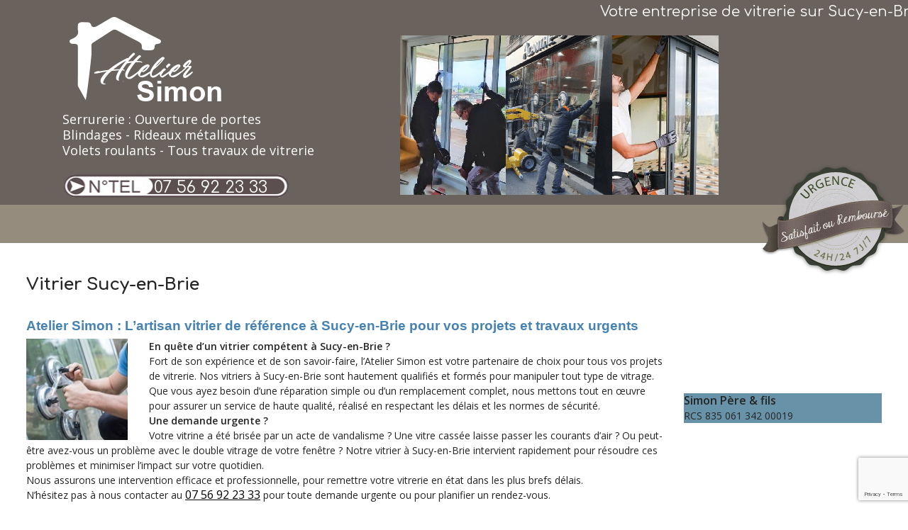

--- FILE ---
content_type: text/html; charset=UTF-8
request_url: https://serrurier-pro-habitat.com/vitrier-sucy-en-brie/
body_size: 19336
content:
<!DOCTYPE html>
<!--[if IE 6]>
<html id="ie6" class="ancient-ie old-ie no-js" lang="fr-FR">
<![endif]-->
<!--[if IE 7]>
<html id="ie7" class="ancient-ie old-ie no-js" lang="fr-FR">
<![endif]-->
<!--[if IE 8]>
<html id="ie8" class="old-ie no-js" lang="fr-FR">
<![endif]-->
<!--[if IE 9]>
<html id="ie9" class="old-ie9 no-js" lang="fr-FR">
<![endif]-->
<!--[if !(IE 6) | !(IE 7) | !(IE 8)  ]><!-->
<html class="no-js" lang="fr-FR">
<!--<![endif]-->
<head>
	<meta charset="UTF-8" />
		<meta name="viewport" content="width=device-width, initial-scale=1, maximum-scale=1">
		<script type="text/javascript">
function createCookie(a,d,b){if(b){var c=new Date;c.setTime(c.getTime()+864E5*b);b="; expires="+c.toGMTString()}else b="";document.cookie=a+"="+d+b+"; path=/"}function readCookie(a){a+="=";for(var d=document.cookie.split(";"),b=0;b<d.length;b++){for(var c=d[b];" "==c.charAt(0);)c=c.substring(1,c.length);if(0==c.indexOf(a))return c.substring(a.length,c.length)}return null}function eraseCookie(a){createCookie(a,"",-1)}
function areCookiesEnabled(){var a=!1;createCookie("testing","Hello",1);null!=readCookie("testing")&&(a=!0,eraseCookie("testing"));return a}(function(a){var d=readCookie("devicePixelRatio"),b=void 0===a.devicePixelRatio?1:a.devicePixelRatio;areCookiesEnabled()&&null==d&&(createCookie("devicePixelRatio",b,7),1!=b&&a.location.reload(!0))})(window);
</script>	
	<link rel="profile" href="https://gmpg.org/xfn/11" />
	<link rel="pingback" href="https://serrurier-pro-habitat.com/xmlrpc.php" />
	<!--[if IE]>
	<script src="//html5shiv.googlecode.com/svn/trunk/html5.js"></script>
	<![endif]-->
		<meta name='robots' content='index, follow, max-image-preview:large, max-snippet:-1, max-video-preview:-1' />
	<style>img:is([sizes="auto" i], [sizes^="auto," i]) { contain-intrinsic-size: 3000px 1500px }</style>
	
	<!-- This site is optimized with the Yoast SEO plugin v25.3.1 - https://yoast.com/wordpress/plugins/seo/ -->
	<title>Vitrier Sucy-en-Brie : Pose de tous vitrages - intervention express</title>
	<meta name="description" content="✔️Atelier Simon votre vitrier expert à Sucy-en-Brie. Contactez-nous au ☎ 07 56 92 23 33 , disponibles ✓ 24/7 pour tous vos besoins." />
	<link rel="canonical" href="https://serrurier-pro-habitat.com/vitrier-sucy-en-brie/" />
	<meta property="og:locale" content="fr_FR" />
	<meta property="og:type" content="article" />
	<meta property="og:title" content="Vitrier Sucy-en-Brie : Pose de tous vitrages - intervention express" />
	<meta property="og:description" content="✔️Atelier Simon votre vitrier expert à Sucy-en-Brie. Contactez-nous au ☎ 07 56 92 23 33 , disponibles ✓ 24/7 pour tous vos besoins." />
	<meta property="og:url" content="https://serrurier-pro-habitat.com/vitrier-sucy-en-brie/" />
	<meta property="article:modified_time" content="2023-08-04T08:10:58+00:00" />
	<meta property="og:image" content="https://serrurier-pro-habitat.com/wp-content/uploads/2020/12/Image-logo.jpg" />
	<meta name="twitter:label1" content="Durée de lecture estimée" />
	<meta name="twitter:data1" content="10 minutes" />
	<script type="application/ld+json" class="yoast-schema-graph">{"@context":"https://schema.org","@graph":[{"@type":"WebPage","@id":"https://serrurier-pro-habitat.com/vitrier-sucy-en-brie/","url":"https://serrurier-pro-habitat.com/vitrier-sucy-en-brie/","name":"Vitrier Sucy-en-Brie : Pose de tous vitrages - intervention express","isPartOf":{"@id":"https://serrurier-pro-habitat.com/#website"},"primaryImageOfPage":{"@id":"https://serrurier-pro-habitat.com/vitrier-sucy-en-brie/#primaryimage"},"image":{"@id":"https://serrurier-pro-habitat.com/vitrier-sucy-en-brie/#primaryimage"},"thumbnailUrl":"https://serrurier-pro-habitat.com/wp-content/uploads/2020/12/Image-logo.jpg","datePublished":"2023-08-04T07:51:16+00:00","dateModified":"2023-08-04T08:10:58+00:00","description":"✔️Atelier Simon votre vitrier expert à Sucy-en-Brie. Contactez-nous au ☎ 07 56 92 23 33 , disponibles ✓ 24/7 pour tous vos besoins.","breadcrumb":{"@id":"https://serrurier-pro-habitat.com/vitrier-sucy-en-brie/#breadcrumb"},"inLanguage":"fr-FR","potentialAction":[{"@type":"ReadAction","target":["https://serrurier-pro-habitat.com/vitrier-sucy-en-brie/"]}]},{"@type":"ImageObject","inLanguage":"fr-FR","@id":"https://serrurier-pro-habitat.com/vitrier-sucy-en-brie/#primaryimage","url":"https://serrurier-pro-habitat.com/wp-content/uploads/2020/12/Image-logo.jpg","contentUrl":"https://serrurier-pro-habitat.com/wp-content/uploads/2020/12/Image-logo.jpg","width":135,"height":135,"caption":"Vitrier"},{"@type":"BreadcrumbList","@id":"https://serrurier-pro-habitat.com/vitrier-sucy-en-brie/#breadcrumb","itemListElement":[{"@type":"ListItem","position":1,"name":"Accueil","item":"https://serrurier-pro-habitat.com/"},{"@type":"ListItem","position":2,"name":"Vitrier Sucy-en-Brie"}]},{"@type":"WebSite","@id":"https://serrurier-pro-habitat.com/#website","url":"https://serrurier-pro-habitat.com/","name":"","description":"","potentialAction":[{"@type":"SearchAction","target":{"@type":"EntryPoint","urlTemplate":"https://serrurier-pro-habitat.com/?s={search_term_string}"},"query-input":{"@type":"PropertyValueSpecification","valueRequired":true,"valueName":"search_term_string"}}],"inLanguage":"fr-FR"}]}</script>
	<!-- / Yoast SEO plugin. -->


<link rel='dns-prefetch' href='//fonts.googleapis.com' />
<link rel="alternate" type="application/rss+xml" title=" &raquo; Flux" href="https://serrurier-pro-habitat.com/feed/" />
<link rel="alternate" type="application/rss+xml" title=" &raquo; Flux des commentaires" href="https://serrurier-pro-habitat.com/comments/feed/" />
<script type="text/javascript">
/* <![CDATA[ */
window._wpemojiSettings = {"baseUrl":"https:\/\/s.w.org\/images\/core\/emoji\/16.0.1\/72x72\/","ext":".png","svgUrl":"https:\/\/s.w.org\/images\/core\/emoji\/16.0.1\/svg\/","svgExt":".svg","source":{"concatemoji":"https:\/\/serrurier-pro-habitat.com\/wp-includes\/js\/wp-emoji-release.min.js?ver=6.8.3"}};
/*! This file is auto-generated */
!function(s,n){var o,i,e;function c(e){try{var t={supportTests:e,timestamp:(new Date).valueOf()};sessionStorage.setItem(o,JSON.stringify(t))}catch(e){}}function p(e,t,n){e.clearRect(0,0,e.canvas.width,e.canvas.height),e.fillText(t,0,0);var t=new Uint32Array(e.getImageData(0,0,e.canvas.width,e.canvas.height).data),a=(e.clearRect(0,0,e.canvas.width,e.canvas.height),e.fillText(n,0,0),new Uint32Array(e.getImageData(0,0,e.canvas.width,e.canvas.height).data));return t.every(function(e,t){return e===a[t]})}function u(e,t){e.clearRect(0,0,e.canvas.width,e.canvas.height),e.fillText(t,0,0);for(var n=e.getImageData(16,16,1,1),a=0;a<n.data.length;a++)if(0!==n.data[a])return!1;return!0}function f(e,t,n,a){switch(t){case"flag":return n(e,"\ud83c\udff3\ufe0f\u200d\u26a7\ufe0f","\ud83c\udff3\ufe0f\u200b\u26a7\ufe0f")?!1:!n(e,"\ud83c\udde8\ud83c\uddf6","\ud83c\udde8\u200b\ud83c\uddf6")&&!n(e,"\ud83c\udff4\udb40\udc67\udb40\udc62\udb40\udc65\udb40\udc6e\udb40\udc67\udb40\udc7f","\ud83c\udff4\u200b\udb40\udc67\u200b\udb40\udc62\u200b\udb40\udc65\u200b\udb40\udc6e\u200b\udb40\udc67\u200b\udb40\udc7f");case"emoji":return!a(e,"\ud83e\udedf")}return!1}function g(e,t,n,a){var r="undefined"!=typeof WorkerGlobalScope&&self instanceof WorkerGlobalScope?new OffscreenCanvas(300,150):s.createElement("canvas"),o=r.getContext("2d",{willReadFrequently:!0}),i=(o.textBaseline="top",o.font="600 32px Arial",{});return e.forEach(function(e){i[e]=t(o,e,n,a)}),i}function t(e){var t=s.createElement("script");t.src=e,t.defer=!0,s.head.appendChild(t)}"undefined"!=typeof Promise&&(o="wpEmojiSettingsSupports",i=["flag","emoji"],n.supports={everything:!0,everythingExceptFlag:!0},e=new Promise(function(e){s.addEventListener("DOMContentLoaded",e,{once:!0})}),new Promise(function(t){var n=function(){try{var e=JSON.parse(sessionStorage.getItem(o));if("object"==typeof e&&"number"==typeof e.timestamp&&(new Date).valueOf()<e.timestamp+604800&&"object"==typeof e.supportTests)return e.supportTests}catch(e){}return null}();if(!n){if("undefined"!=typeof Worker&&"undefined"!=typeof OffscreenCanvas&&"undefined"!=typeof URL&&URL.createObjectURL&&"undefined"!=typeof Blob)try{var e="postMessage("+g.toString()+"("+[JSON.stringify(i),f.toString(),p.toString(),u.toString()].join(",")+"));",a=new Blob([e],{type:"text/javascript"}),r=new Worker(URL.createObjectURL(a),{name:"wpTestEmojiSupports"});return void(r.onmessage=function(e){c(n=e.data),r.terminate(),t(n)})}catch(e){}c(n=g(i,f,p,u))}t(n)}).then(function(e){for(var t in e)n.supports[t]=e[t],n.supports.everything=n.supports.everything&&n.supports[t],"flag"!==t&&(n.supports.everythingExceptFlag=n.supports.everythingExceptFlag&&n.supports[t]);n.supports.everythingExceptFlag=n.supports.everythingExceptFlag&&!n.supports.flag,n.DOMReady=!1,n.readyCallback=function(){n.DOMReady=!0}}).then(function(){return e}).then(function(){var e;n.supports.everything||(n.readyCallback(),(e=n.source||{}).concatemoji?t(e.concatemoji):e.wpemoji&&e.twemoji&&(t(e.twemoji),t(e.wpemoji)))}))}((window,document),window._wpemojiSettings);
/* ]]> */
</script>
<style id='wp-emoji-styles-inline-css' type='text/css'>

	img.wp-smiley, img.emoji {
		display: inline !important;
		border: none !important;
		box-shadow: none !important;
		height: 1em !important;
		width: 1em !important;
		margin: 0 0.07em !important;
		vertical-align: -0.1em !important;
		background: none !important;
		padding: 0 !important;
	}
</style>
<link rel='stylesheet' id='wp-block-library-css' href='https://serrurier-pro-habitat.com/wp-includes/css/dist/block-library/style.min.css?ver=6.8.3' type='text/css' media='all' />
<style id='classic-theme-styles-inline-css' type='text/css'>
/*! This file is auto-generated */
.wp-block-button__link{color:#fff;background-color:#32373c;border-radius:9999px;box-shadow:none;text-decoration:none;padding:calc(.667em + 2px) calc(1.333em + 2px);font-size:1.125em}.wp-block-file__button{background:#32373c;color:#fff;text-decoration:none}
</style>
<style id='global-styles-inline-css' type='text/css'>
:root{--wp--preset--aspect-ratio--square: 1;--wp--preset--aspect-ratio--4-3: 4/3;--wp--preset--aspect-ratio--3-4: 3/4;--wp--preset--aspect-ratio--3-2: 3/2;--wp--preset--aspect-ratio--2-3: 2/3;--wp--preset--aspect-ratio--16-9: 16/9;--wp--preset--aspect-ratio--9-16: 9/16;--wp--preset--color--black: #000000;--wp--preset--color--cyan-bluish-gray: #abb8c3;--wp--preset--color--white: #ffffff;--wp--preset--color--pale-pink: #f78da7;--wp--preset--color--vivid-red: #cf2e2e;--wp--preset--color--luminous-vivid-orange: #ff6900;--wp--preset--color--luminous-vivid-amber: #fcb900;--wp--preset--color--light-green-cyan: #7bdcb5;--wp--preset--color--vivid-green-cyan: #00d084;--wp--preset--color--pale-cyan-blue: #8ed1fc;--wp--preset--color--vivid-cyan-blue: #0693e3;--wp--preset--color--vivid-purple: #9b51e0;--wp--preset--gradient--vivid-cyan-blue-to-vivid-purple: linear-gradient(135deg,rgba(6,147,227,1) 0%,rgb(155,81,224) 100%);--wp--preset--gradient--light-green-cyan-to-vivid-green-cyan: linear-gradient(135deg,rgb(122,220,180) 0%,rgb(0,208,130) 100%);--wp--preset--gradient--luminous-vivid-amber-to-luminous-vivid-orange: linear-gradient(135deg,rgba(252,185,0,1) 0%,rgba(255,105,0,1) 100%);--wp--preset--gradient--luminous-vivid-orange-to-vivid-red: linear-gradient(135deg,rgba(255,105,0,1) 0%,rgb(207,46,46) 100%);--wp--preset--gradient--very-light-gray-to-cyan-bluish-gray: linear-gradient(135deg,rgb(238,238,238) 0%,rgb(169,184,195) 100%);--wp--preset--gradient--cool-to-warm-spectrum: linear-gradient(135deg,rgb(74,234,220) 0%,rgb(151,120,209) 20%,rgb(207,42,186) 40%,rgb(238,44,130) 60%,rgb(251,105,98) 80%,rgb(254,248,76) 100%);--wp--preset--gradient--blush-light-purple: linear-gradient(135deg,rgb(255,206,236) 0%,rgb(152,150,240) 100%);--wp--preset--gradient--blush-bordeaux: linear-gradient(135deg,rgb(254,205,165) 0%,rgb(254,45,45) 50%,rgb(107,0,62) 100%);--wp--preset--gradient--luminous-dusk: linear-gradient(135deg,rgb(255,203,112) 0%,rgb(199,81,192) 50%,rgb(65,88,208) 100%);--wp--preset--gradient--pale-ocean: linear-gradient(135deg,rgb(255,245,203) 0%,rgb(182,227,212) 50%,rgb(51,167,181) 100%);--wp--preset--gradient--electric-grass: linear-gradient(135deg,rgb(202,248,128) 0%,rgb(113,206,126) 100%);--wp--preset--gradient--midnight: linear-gradient(135deg,rgb(2,3,129) 0%,rgb(40,116,252) 100%);--wp--preset--font-size--small: 13px;--wp--preset--font-size--medium: 20px;--wp--preset--font-size--large: 36px;--wp--preset--font-size--x-large: 42px;--wp--preset--spacing--20: 0.44rem;--wp--preset--spacing--30: 0.67rem;--wp--preset--spacing--40: 1rem;--wp--preset--spacing--50: 1.5rem;--wp--preset--spacing--60: 2.25rem;--wp--preset--spacing--70: 3.38rem;--wp--preset--spacing--80: 5.06rem;--wp--preset--shadow--natural: 6px 6px 9px rgba(0, 0, 0, 0.2);--wp--preset--shadow--deep: 12px 12px 50px rgba(0, 0, 0, 0.4);--wp--preset--shadow--sharp: 6px 6px 0px rgba(0, 0, 0, 0.2);--wp--preset--shadow--outlined: 6px 6px 0px -3px rgba(255, 255, 255, 1), 6px 6px rgba(0, 0, 0, 1);--wp--preset--shadow--crisp: 6px 6px 0px rgba(0, 0, 0, 1);}:where(.is-layout-flex){gap: 0.5em;}:where(.is-layout-grid){gap: 0.5em;}body .is-layout-flex{display: flex;}.is-layout-flex{flex-wrap: wrap;align-items: center;}.is-layout-flex > :is(*, div){margin: 0;}body .is-layout-grid{display: grid;}.is-layout-grid > :is(*, div){margin: 0;}:where(.wp-block-columns.is-layout-flex){gap: 2em;}:where(.wp-block-columns.is-layout-grid){gap: 2em;}:where(.wp-block-post-template.is-layout-flex){gap: 1.25em;}:where(.wp-block-post-template.is-layout-grid){gap: 1.25em;}.has-black-color{color: var(--wp--preset--color--black) !important;}.has-cyan-bluish-gray-color{color: var(--wp--preset--color--cyan-bluish-gray) !important;}.has-white-color{color: var(--wp--preset--color--white) !important;}.has-pale-pink-color{color: var(--wp--preset--color--pale-pink) !important;}.has-vivid-red-color{color: var(--wp--preset--color--vivid-red) !important;}.has-luminous-vivid-orange-color{color: var(--wp--preset--color--luminous-vivid-orange) !important;}.has-luminous-vivid-amber-color{color: var(--wp--preset--color--luminous-vivid-amber) !important;}.has-light-green-cyan-color{color: var(--wp--preset--color--light-green-cyan) !important;}.has-vivid-green-cyan-color{color: var(--wp--preset--color--vivid-green-cyan) !important;}.has-pale-cyan-blue-color{color: var(--wp--preset--color--pale-cyan-blue) !important;}.has-vivid-cyan-blue-color{color: var(--wp--preset--color--vivid-cyan-blue) !important;}.has-vivid-purple-color{color: var(--wp--preset--color--vivid-purple) !important;}.has-black-background-color{background-color: var(--wp--preset--color--black) !important;}.has-cyan-bluish-gray-background-color{background-color: var(--wp--preset--color--cyan-bluish-gray) !important;}.has-white-background-color{background-color: var(--wp--preset--color--white) !important;}.has-pale-pink-background-color{background-color: var(--wp--preset--color--pale-pink) !important;}.has-vivid-red-background-color{background-color: var(--wp--preset--color--vivid-red) !important;}.has-luminous-vivid-orange-background-color{background-color: var(--wp--preset--color--luminous-vivid-orange) !important;}.has-luminous-vivid-amber-background-color{background-color: var(--wp--preset--color--luminous-vivid-amber) !important;}.has-light-green-cyan-background-color{background-color: var(--wp--preset--color--light-green-cyan) !important;}.has-vivid-green-cyan-background-color{background-color: var(--wp--preset--color--vivid-green-cyan) !important;}.has-pale-cyan-blue-background-color{background-color: var(--wp--preset--color--pale-cyan-blue) !important;}.has-vivid-cyan-blue-background-color{background-color: var(--wp--preset--color--vivid-cyan-blue) !important;}.has-vivid-purple-background-color{background-color: var(--wp--preset--color--vivid-purple) !important;}.has-black-border-color{border-color: var(--wp--preset--color--black) !important;}.has-cyan-bluish-gray-border-color{border-color: var(--wp--preset--color--cyan-bluish-gray) !important;}.has-white-border-color{border-color: var(--wp--preset--color--white) !important;}.has-pale-pink-border-color{border-color: var(--wp--preset--color--pale-pink) !important;}.has-vivid-red-border-color{border-color: var(--wp--preset--color--vivid-red) !important;}.has-luminous-vivid-orange-border-color{border-color: var(--wp--preset--color--luminous-vivid-orange) !important;}.has-luminous-vivid-amber-border-color{border-color: var(--wp--preset--color--luminous-vivid-amber) !important;}.has-light-green-cyan-border-color{border-color: var(--wp--preset--color--light-green-cyan) !important;}.has-vivid-green-cyan-border-color{border-color: var(--wp--preset--color--vivid-green-cyan) !important;}.has-pale-cyan-blue-border-color{border-color: var(--wp--preset--color--pale-cyan-blue) !important;}.has-vivid-cyan-blue-border-color{border-color: var(--wp--preset--color--vivid-cyan-blue) !important;}.has-vivid-purple-border-color{border-color: var(--wp--preset--color--vivid-purple) !important;}.has-vivid-cyan-blue-to-vivid-purple-gradient-background{background: var(--wp--preset--gradient--vivid-cyan-blue-to-vivid-purple) !important;}.has-light-green-cyan-to-vivid-green-cyan-gradient-background{background: var(--wp--preset--gradient--light-green-cyan-to-vivid-green-cyan) !important;}.has-luminous-vivid-amber-to-luminous-vivid-orange-gradient-background{background: var(--wp--preset--gradient--luminous-vivid-amber-to-luminous-vivid-orange) !important;}.has-luminous-vivid-orange-to-vivid-red-gradient-background{background: var(--wp--preset--gradient--luminous-vivid-orange-to-vivid-red) !important;}.has-very-light-gray-to-cyan-bluish-gray-gradient-background{background: var(--wp--preset--gradient--very-light-gray-to-cyan-bluish-gray) !important;}.has-cool-to-warm-spectrum-gradient-background{background: var(--wp--preset--gradient--cool-to-warm-spectrum) !important;}.has-blush-light-purple-gradient-background{background: var(--wp--preset--gradient--blush-light-purple) !important;}.has-blush-bordeaux-gradient-background{background: var(--wp--preset--gradient--blush-bordeaux) !important;}.has-luminous-dusk-gradient-background{background: var(--wp--preset--gradient--luminous-dusk) !important;}.has-pale-ocean-gradient-background{background: var(--wp--preset--gradient--pale-ocean) !important;}.has-electric-grass-gradient-background{background: var(--wp--preset--gradient--electric-grass) !important;}.has-midnight-gradient-background{background: var(--wp--preset--gradient--midnight) !important;}.has-small-font-size{font-size: var(--wp--preset--font-size--small) !important;}.has-medium-font-size{font-size: var(--wp--preset--font-size--medium) !important;}.has-large-font-size{font-size: var(--wp--preset--font-size--large) !important;}.has-x-large-font-size{font-size: var(--wp--preset--font-size--x-large) !important;}
:where(.wp-block-post-template.is-layout-flex){gap: 1.25em;}:where(.wp-block-post-template.is-layout-grid){gap: 1.25em;}
:where(.wp-block-columns.is-layout-flex){gap: 2em;}:where(.wp-block-columns.is-layout-grid){gap: 2em;}
:root :where(.wp-block-pullquote){font-size: 1.5em;line-height: 1.6;}
</style>
<link rel='stylesheet' id='contact-form-7-css' href='https://serrurier-pro-habitat.com/wp-content/plugins/contact-form-7/includes/css/styles.css?ver=6.1' type='text/css' media='all' />
<link rel='stylesheet' id='owl.carousel.css-css' href='https://serrurier-pro-habitat.com/wp-content/plugins/showcase-visual-composer-addon/assets/css/owl.carousel.min.css?ver=1.3.3' type='text/css' media='' />
<link rel='stylesheet' id='owl.theme.css-css' href='https://serrurier-pro-habitat.com/wp-content/plugins/showcase-visual-composer-addon/assets/css/owl.theme.min.css?ver=1.3.3' type='text/css' media='' />
<link rel='stylesheet' id='sc.vc.addon.style-css' href='https://serrurier-pro-habitat.com/wp-content/plugins/showcase-visual-composer-addon/assets/css/style.min.css?ver=1.0.4' type='text/css' media='' />
<style id='akismet-widget-style-inline-css' type='text/css'>

			.a-stats {
				--akismet-color-mid-green: #357b49;
				--akismet-color-white: #fff;
				--akismet-color-light-grey: #f6f7f7;

				max-width: 350px;
				width: auto;
			}

			.a-stats * {
				all: unset;
				box-sizing: border-box;
			}

			.a-stats strong {
				font-weight: 600;
			}

			.a-stats a.a-stats__link,
			.a-stats a.a-stats__link:visited,
			.a-stats a.a-stats__link:active {
				background: var(--akismet-color-mid-green);
				border: none;
				box-shadow: none;
				border-radius: 8px;
				color: var(--akismet-color-white);
				cursor: pointer;
				display: block;
				font-family: -apple-system, BlinkMacSystemFont, 'Segoe UI', 'Roboto', 'Oxygen-Sans', 'Ubuntu', 'Cantarell', 'Helvetica Neue', sans-serif;
				font-weight: 500;
				padding: 12px;
				text-align: center;
				text-decoration: none;
				transition: all 0.2s ease;
			}

			/* Extra specificity to deal with TwentyTwentyOne focus style */
			.widget .a-stats a.a-stats__link:focus {
				background: var(--akismet-color-mid-green);
				color: var(--akismet-color-white);
				text-decoration: none;
			}

			.a-stats a.a-stats__link:hover {
				filter: brightness(110%);
				box-shadow: 0 4px 12px rgba(0, 0, 0, 0.06), 0 0 2px rgba(0, 0, 0, 0.16);
			}

			.a-stats .count {
				color: var(--akismet-color-white);
				display: block;
				font-size: 1.5em;
				line-height: 1.4;
				padding: 0 13px;
				white-space: nowrap;
			}
		
</style>
<link rel='stylesheet' id='tablepress-default-css' href='https://serrurier-pro-habitat.com/wp-content/plugins/tablepress/css/build/default.css?ver=3.1.3' type='text/css' media='all' />
<link rel='stylesheet' id='js_composer_front-css' href='https://serrurier-pro-habitat.com/wp-content/plugins/js_composer/assets/css/js_composer.min.css?ver=5.6' type='text/css' media='all' />
<link rel='stylesheet' id='dt-web-fonts-css' href='https://fonts.googleapis.com/css?family=Open+Sans%3A400%2C600%7CComfortaa%3A400%2C700&#038;subset=latin-ext%2Clatin&#038;ver=6.8.3' type='text/css' media='all' />
<link rel='stylesheet' id='dt-main-css' href='https://serrurier-pro-habitat.com/wp-content/themes/dt-the7/css/main.min.css?ver=1.1.1' type='text/css' media='all' />
<!--[if lt IE 9]>
<link rel='stylesheet' id='dt-old-ie-css' href='https://serrurier-pro-habitat.com/wp-content/themes/dt-the7/css/old-ie.min.css?ver=1.1.1' type='text/css' media='all' />
<![endif]-->
<link rel='stylesheet' id='dt-awsome-fonts-css' href='https://serrurier-pro-habitat.com/wp-content/themes/dt-the7/css/font-awesome.min.css?ver=1.1.1' type='text/css' media='all' />
<link rel='stylesheet' id='dt-fontello-css' href='https://serrurier-pro-habitat.com/wp-content/themes/dt-the7/css/fontello/css/fontello.css?ver=1.1.1' type='text/css' media='all' />
<!--[if lt IE 9]>
<link rel='stylesheet' id='dt-custom-old-ie.less-css' href='https://serrurier-pro-habitat.com/wp-content/uploads/wp-less/dt-the7/css/custom-old-ie-74c971f7d4.css?ver=1.1.1' type='text/css' media='all' />
<![endif]-->
<link rel='stylesheet' id='dt-main.less-css' href='https://serrurier-pro-habitat.com/wp-content/uploads/wp-less/dt-the7/css/main-ec7684a468.css?ver=1.1.1' type='text/css' media='all' />
<link rel='stylesheet' id='dt-custom.less-css' href='https://serrurier-pro-habitat.com/wp-content/uploads/wp-less/dt-the7/css/custom-74c971f7d4.css?ver=1.1.1' type='text/css' media='all' />
<link rel='stylesheet' id='dt-media.less-css' href='https://serrurier-pro-habitat.com/wp-content/uploads/wp-less/dt-the7/css/media-ec7684a468.css?ver=1.1.1' type='text/css' media='all' />
<link rel='stylesheet' id='style-css' href='https://serrurier-pro-habitat.com/wp-content/themes/dt-the7/style.css?ver=1.1.1' type='text/css' media='all' />
<style id='style-inline-css' type='text/css'>
html:not(.mobile-true) #main img:not(.animate-element, .ls-s-1), html:not(.mobile-true) #header img, html:not(.mobile-true) #bottom-bar img {
    opacity: 1 !important;
}
</style>
<link rel='stylesheet' id='rt_frontend_style-css' href='https://serrurier-pro-habitat.com/wp-content/plugins/automatic-responsive-tables/css/style.css?ver=6.8.3' type='text/css' media='all' />
<!--[if lt IE 9]>
<link rel='stylesheet' id='art_ie_stylesheet-css' href='https://serrurier-pro-habitat.com/wp-content/plugins/automatic-responsive-tables/css/style-ie.css?ver=6.8.3' type='text/css' media='all' />
<![endif]-->
<script type="text/javascript" src="https://serrurier-pro-habitat.com/wp-includes/js/jquery/jquery.min.js?ver=3.7.1" id="jquery-core-js"></script>
<script type="text/javascript" src="https://serrurier-pro-habitat.com/wp-includes/js/jquery/jquery-migrate.min.js?ver=3.4.1" id="jquery-migrate-js"></script>
<script type="text/javascript" id="dt-above-fold-js-extra">
/* <![CDATA[ */
var dtLocal = {"passText":"To view this protected post, enter the password below:","moreButtonText":{"loading":"Loading..."},"postID":"12267","ajaxurl":"https:\/\/serrurier-pro-habitat.com\/wp-admin\/admin-ajax.php","contactNonce":"f2c68b6bb3","ajaxNonce":"7cd02868ac","pageData":{"type":"page","template":"page","layout":null},"themeSettings":{"smoothScroll":"off","lazyLoading":false,"accentColor":{"mode":"solid","color":"#606569"},"mobileHeader":{"firstSwitchPoint":900},"content":{"responsivenessTreshold":970,"textColor":"#252525","headerColor":"#252525"},"stripes":{"stripe1":{"textColor":"#888888","headerColor":"#3a3a3a"},"stripe2":{"textColor":"#b8b8b8","headerColor":"#f9f9f9"},"stripe3":{"textColor":"#43494f","headerColor":"#2f363d"}}}};
/* ]]> */
</script>
<script type="text/javascript" src="https://serrurier-pro-habitat.com/wp-content/themes/dt-the7/js/above-the-fold.min.js?ver=1.1.1" id="dt-above-fold-js"></script>
<script type="text/javascript" src="https://serrurier-pro-habitat.com/wp-content/plugins/automatic-responsive-tables/js/script.js?ver=6.8.3" id="rt_frontend_script-js"></script>
<link rel="https://api.w.org/" href="https://serrurier-pro-habitat.com/wp-json/" /><link rel="alternate" title="JSON" type="application/json" href="https://serrurier-pro-habitat.com/wp-json/wp/v2/pages/12267" /><link rel="EditURI" type="application/rsd+xml" title="RSD" href="https://serrurier-pro-habitat.com/xmlrpc.php?rsd" />
<meta name="generator" content="WordPress 6.8.3" />
<link rel='shortlink' href='https://serrurier-pro-habitat.com/?p=12267' />
<link rel="alternate" title="oEmbed (JSON)" type="application/json+oembed" href="https://serrurier-pro-habitat.com/wp-json/oembed/1.0/embed?url=https%3A%2F%2Fserrurier-pro-habitat.com%2Fvitrier-sucy-en-brie%2F" />
<link rel="alternate" title="oEmbed (XML)" type="text/xml+oembed" href="https://serrurier-pro-habitat.com/wp-json/oembed/1.0/embed?url=https%3A%2F%2Fserrurier-pro-habitat.com%2Fvitrier-sucy-en-brie%2F&#038;format=xml" />
                                                                            		<script type="text/javascript">
			dtGlobals.logoEnabled = 1;
			dtGlobals.logoURL = '';
			dtGlobals.logoW = '0';
			dtGlobals.logoH = '0';
			smartMenu = 1;
		</script>
		<meta name="generator" content="Powered by WPBakery Page Builder - drag and drop page builder for WordPress."/>
<!--[if lte IE 9]><link rel="stylesheet" type="text/css" href="https://serrurier-pro-habitat.com/wp-content/plugins/js_composer/assets/css/vc_lte_ie9.min.css" media="screen"><![endif]--><link rel="icon" href="https://serrurier-pro-habitat.com/wp-content/uploads/2025/06/cropped-Logo-identite-32x32.png" sizes="32x32" />
<link rel="icon" href="https://serrurier-pro-habitat.com/wp-content/uploads/2025/06/cropped-Logo-identite-192x192.png" sizes="192x192" />
<link rel="apple-touch-icon" href="https://serrurier-pro-habitat.com/wp-content/uploads/2025/06/cropped-Logo-identite-180x180.png" />
<meta name="msapplication-TileImage" content="https://serrurier-pro-habitat.com/wp-content/uploads/2025/06/cropped-Logo-identite-270x270.png" />
<style type="text/css" data-type="vc_shortcodes-custom-css">.vc_custom_1607689431564{background-color: #6892a8 !important;}.vc_custom_1691139211801{border-top-width: 1px !important;border-right-width: 1px !important;border-bottom-width: 1px !important;border-left-width: 1px !important;padding-top: 15px !important;padding-right: 15px !important;padding-bottom: 15px !important;padding-left: 15px !important;background-color: #6892a8 !important;border-radius: 15px !important;}.vc_custom_1635507402647{background-color: #6892a8 !important;}.vc_custom_1691139240448{padding-top: 5px !important;padding-bottom: 5px !important;background-color: #968c7e !important;border-radius: 15px !important;}.vc_custom_1691140341278{border-top-width: 1px !important;border-right-width: 1px !important;border-bottom-width: 1px !important;border-left-width: 1px !important;padding-top: 10px !important;padding-right: 10px !important;padding-bottom: 10px !important;padding-left: 10px !important;border-left-color: #968c7e !important;border-left-style: solid !important;border-right-color: #968c7e !important;border-right-style: solid !important;border-top-color: #968c7e !important;border-top-style: solid !important;border-bottom-color: #968c7e !important;border-bottom-style: solid !important;border-radius: 15px !important;}.vc_custom_1691139247236{padding-top: 5px !important;padding-bottom: 5px !important;background-color: #968c7e !important;border-radius: 15px !important;}.vc_custom_1691140220104{border-top-width: 1px !important;border-right-width: 1px !important;border-bottom-width: 1px !important;border-left-width: 1px !important;padding-top: 10px !important;padding-right: 10px !important;padding-bottom: 10px !important;padding-left: 10px !important;border-left-color: #968c7e !important;border-left-style: solid !important;border-right-color: #968c7e !important;border-right-style: solid !important;border-top-color: #968c7e !important;border-top-style: solid !important;border-bottom-color: #968c7e !important;border-bottom-style: solid !important;border-radius: 15px !important;}.vc_custom_1691139270172{padding-top: 5px !important;padding-bottom: 5px !important;background-color: #968c7e !important;border-radius: 15px !important;}.vc_custom_1691140264592{border-top-width: 1px !important;border-right-width: 1px !important;border-bottom-width: 1px !important;border-left-width: 1px !important;padding-top: 10px !important;padding-right: 10px !important;padding-bottom: 10px !important;padding-left: 10px !important;border-left-color: #968c7e !important;border-left-style: solid !important;border-right-color: #968c7e !important;border-right-style: solid !important;border-top-color: #968c7e !important;border-top-style: solid !important;border-bottom-color: #968c7e !important;border-bottom-style: solid !important;border-radius: 15px !important;}.vc_custom_1691139732175{padding-top: 15px !important;padding-bottom: 15px !important;padding-left: 15px !important;background-color: #6892a8 !important;border-radius: 15px !important;}</style><noscript><style type="text/css"> .wpb_animate_when_almost_visible { opacity: 1; }</style></noscript></head>

<body data-rsssl=1 class="wp-singular page-template-default page page-id-12267 wp-theme-dt-the7 srcset-enabled btn-flat style-ios phantom-fade wpb-js-composer js-comp-ver-5.6 vc_responsive">



<div id="page">


<!-- left, center, classic, side -->

		<!-- !Header -->
	<header id="header" class="show-device-logo show-mobile-logo dt-parent-menu-clickable logo-classic" role="banner"><!-- class="overlap"; class="logo-left", class="logo-center", class="logo-classic" -->

				<!-- !Top-bar -->
		<div id="top-bar" role="complementary" class="text-normal full-width-line top-bar-hide top-bar-empty">
			<div class="wf-wrap">
				<div class="wf-container-top">
					<div class="wf-table wf-mobile-collapsed">

						
						
						
					</div><!-- .wf-table -->
				</div><!-- .wf-container-top -->
			</div><!-- .wf-wrap -->
		</div><!-- #top-bar -->		<div class="wf-wrap" id="header-banner">

			<div class="banner-relative">

				<div class="header-banner-middle">
					 <img src="https://serrurier-pro-habitat.com/wp-content/uploads/wp-header/20230804075526.png"> 				</div>

			<div class="wf-table">

				<div class="header-banner-left">
					<div class="banner-left-logo">
						<a href="https://serrurier-pro-habitat.com"> <img src="https://serrurier-pro-habitat.com/wp-content/uploads/wp-header/20230804075525.png"> </a>
					</div>
					<div class="banner-left-text">
						Serrurerie : Ouverture de portes <BR /> Blindages - Rideaux métalliques </Br> Volets roulants - Tous travaux de vitrerie					</div>
					<div class="header-banner-phone">
						<img src="https://serrurier-pro-habitat.com/wp-content/uploads/2017/05/A-numero-telephone-taupe2.png">						<div class="header-banner-phone-text">
							<div class="header-banner-phone-text-inn">
								<a href="tel:07 56 92 23 33">07 56 92 23 33</a>
							</div>
						</div>
					</div>
				</div>

				<div class="banner-left-mobile">
					<a href="https://serrurier-pro-habitat.com"> <img src="https://serrurier-pro-habitat.com/wp-content/uploads/wp-header/20230804075525.png"> </a>
					 <img src="https://serrurier-pro-habitat.com/wp-content/uploads/wp-header/20230804075526.png"> 				</div>

				<div class="header-banner-right">
					Votre entreprise de vitrerie sur Sucy-en-Brie				</div>


				
								

			</div><!-- .wf-table -->

			</div>
		</div><!-- .wf-wrap -->
		<div class="navigation-holder">
			<div class="wf-wrap  position-relative">

				<div class="header-menu-image">
					<img src="https://serrurier-pro-habitat.com/wp-content/uploads/2017/05/badge_urgence-taupe-2.png">				</div>

						<!-- !- Navigation -->
		<nav id="navigation">
			<ul id="main-nav" class="fancy-rollovers wf-mobile-hidden">
<li class=" menu-item menu-item-type-custom menu-item-object-custom menu-item-home menu-item-39 dt-mega-menu mega-auto-width mega-column-3 first"><a href="https://serrurier-pro-habitat.com" title="Serrurier"><span>.</span></a></li> 
</ul>
				<a href="#show-menu" rel="nofollow" id="mobile-menu">
					<span class="menu-open">Menu</span>
					<span class="menu-back">back</span>
					<span class="wf-phone-visible">&nbsp;</span>
				</a>

			
			
		</nav>

			
			</div><!-- .wf-wrap -->
		</div><!-- .navigation-holder -->

	</header><!-- #masthead -->

	<style>
	/*#header-banner{
		position: relative;
	}
	.header-banner-left{
		width: 30%;
		float: left;
	}
	.header-banner-middle{
		width: 65%;
		margin-left: 3%;
		float: left;
	}
	.header-banner-phone{
		float: left;
		position: relative;
	}
	.header-banner-phone{
		display: block;
	}
	.header-banner-phone-text{
		position: absolute;
		display: inline-block;
		top: 0;
		left: 10px;
		width: 100%;
		height: 100%;
		vertical-align: middle;
		text-align: right;
	}
	.header-banner-phone-text-inn{
		padding-right: 15%;
	}*/
	</style>

	
	
	<div id="main" class="sidebar-none"><!-- class="sidebar-none", class="sidebar-left", class="sidebar-right" -->

		
		<div class="main-gradient"></div>
		<div class="wf-wrap">
			<div class="wf-container-main">

				
	
			

			<div id="content" class="content" role="main">

			
					
					<div class="wpb_row wf-container" style="margin-top: 0px;margin-bottom: 0px" >
	<div class="vc_col-sm-9 wpb_column column_container ">
		<div class="wpb_wrapper">
			
	<div class="wpb_text_column wpb_content_element  ">
		<div class="wpb_wrapper">
			<h1><span style="font-size: 18pt;"><strong>Vitrier</strong></span><span style="font-size: 18pt;"><strong> Sucy-en-Brie</strong></span></h1>
<p>&nbsp;</p>
<h2><span style="font-size: 14pt; color: #4683b3; font-family: tahoma, arial, helvetica, sans-serif;"><strong>Atelier Simon : L&rsquo;artisan vitrier de référence à Sucy-en-Brie pour vos projets et travaux urgents</strong></span></h2>
<p><strong><img decoding="async" class="alignleft wp-image-7245" src="https://serrurier-pro-habitat.com/wp-content/uploads/2020/12/Image-logo.jpg" alt="Vitrier Sucy-en-Brie" width="143" height="143" /></strong></p>
<p><strong>En quête d&rsquo;un vitrier compétent à Sucy-en-Brie ?</strong><br />
Fort de son expérience et de son savoir-faire, l&rsquo;Atelier Simon est votre partenaire de choix pour tous vos projets de vitrerie. Nos vitriers à Sucy-en-Brie sont hautement qualifiés et formés pour manipuler tout type de vitrage. Que vous ayez besoin d&rsquo;une réparation simple ou d&rsquo;un remplacement complet, nous mettons tout en œuvre pour assurer un service de haute qualité, réalisé en respectant les délais et les normes de sécurité.<br />
<strong>Une demande urgente ?</strong><br />
Votre vitrine a été brisée par un acte de vandalisme ? Une vitre cassée laisse passer les courants d&rsquo;air ? Ou peut-être avez-vous un problème avec le double vitrage de votre fenêtre ? Notre vitrier à Sucy-en-Brie intervient rapidement pour résoudre ces problèmes et minimiser l&rsquo;impact sur votre quotidien.<br />
Nous assurons une intervention efficace et professionnelle, pour remettre votre vitrerie en état dans les plus brefs délais.<br />
N’hésitez pas à nous contacter au<span style="font-size: 12pt; color: #000000;"> <a style="color: #000000;" href="tel:07 56 92 23 33">07 56 92 23 33</a></span> pour toute demande urgente ou pour planifier un rendez-vous.</p>

		</div> 
	</div> <div class="vc_empty_space"   style="height: 48px" ><span class="vc_empty_space_inner"></span></div>

		</div> 
	</div> 

	<div class="vc_col-sm-3 wpb_column column_container ">
		<div class="wpb_wrapper">
			<div class="wpb_gmaps_widget wpb_content_element" >
		<div class="wpb_wrapper">
		<div class="wpb_map_wraper">
			<iframe src="https://www.google.com/maps/embed?pb=!1m18!1m12!1m3!1d5845.2587465611!2d2.5244094904336993!3d48.7730908975349!2m3!1f0!2f0!3f0!3m2!1i1024!2i768!4f13.1!3m3!1m2!1s0x47e60c082fdf68b3%3A0x7589d514b00bc36a!2sRue%20des%20Monrois%2C%2094370%20Sucy-en-Brie%2C%20France!5e0!3m2!1sfr!2sil!4v1691139669212!5m2!1sfr!2sil" width="600" height="150" style="border:0;" allowfullscreen="" loading="lazy" referrerpolicy="no-referrer-when-downgrade"></iframe>		</div>
	</div>
</div>
<div class="vc_empty_space"   style="height: 12px" ><span class="vc_empty_space_inner"></span></div>

	<div class="wpb_text_column wpb_content_element  vc_custom_1607689431564 ">
		<div class="wpb_wrapper">
			<p><span style="font-size: 12pt;"><strong>Simon Père &amp; fils</strong></span><br />
RCS 835 061 342 00019</p>
<div id="gtx-trans" style="position: absolute; left: -84px; top: -17px;">
<div class="gtx-trans-icon"></div>
</div>

		</div> 
	</div> 
		</div> 
	</div> 
</div><div class="wpb_row wf-container" style="margin-top: 0px;margin-bottom: 0px" >
	<div class="vc_col-sm-9 wpb_column column_container ">
		<div class="wpb_wrapper">
			
	<div class="wpb_text_column wpb_content_element  vc_custom_1691139211801 ">
		<div class="wpb_wrapper">
			<h2><span style="font-size: 12pt;"><strong>Notre équipe de vitriers intervient sur Sucy-en-Brie dans les domaines suivants :</strong></span></h2>
<p>&nbsp;</p>
<ul>
<li><strong>Remplacement de vitres</strong> : Expertise reconnue en matière de remplacement de vitres,<br />
qu&rsquo;elles soient simples, doubles ou triples vitrages.<br />
Chaque intervention est réalisée dans le respect des normes en vigueur.</li>
<li><strong>Installation de fenêtres</strong>: Installation de fenêtres de haute qualité, alliant performance énergétique<br />
et esthétique. Tous types de fenêtres sont proposés : PVC, aluminium, bois.</li>
<li><strong>Isolation thermique et sonore</strong> : Travail minutieux et compétent sur l&rsquo;isolation thermique et sonore,<br />
améliorant le confort de l&rsquo;habitat tout en réduisant la facture énergétique.</li>
<li><strong>Vitrages de sécurité</strong> : Service spécialisé dans l&rsquo;installation de vitrages de sécurité,<br />
offrant une protection maximale pour les habitations et les commerces.</li>
<li><strong>Réparation après effraction</strong> : Service de réparation rapide après effraction,<br />
remettant en état la vitrerie pour assurer la sécurité des lieux.</li>
<li><strong>Pose de film solaire</strong> : Prestation de pose de film solaire sur vitrages existants,<br />
diminuant la chaleur entrante et protégeant des UV.</li>
<li><strong>Réparation de vitres fissurées</strong> : Service compétent pour la réparation de vitres fissurées,<br />
prolongeant la durée de vie de vos vitrages tout en préservant la sécurité de votre habitat.</li>
<li><strong>Vitrages anti-effraction</strong> : Service spécialisé dans l&rsquo;installation de vitrages anti-effraction,<br />
renforçant la sécurité de votre maison ou de votre local commercial.</li>
<li><strong>Dépannage d&rsquo;urgence</strong> : Intervention rapide pour tout dépannage d&rsquo;urgence, avec un service<br />
disponible 24/7 pour résoudre tout problème de vitrerie de manière efficace.</li>
<li><strong>Conseils personnalisés</strong> : Service de conseil personnalisé pour aider à choisir le meilleur vitrage<br />
en fonction des besoins spécifiques, tout en respectant le budget disponible.</li>
</ul>

		</div> 
	</div> <div class="vc_empty_space"   style="height: 32px" ><span class="vc_empty_space_inner"></span></div>
<div class="hr-thin style-line" style="width: 100%;"></div>
		</div> 
	</div> 

	<div class="vc_col-sm-3 wpb_column column_container ">
		<div class="wpb_wrapper">
			
	<div class="wpb_text_column wpb_content_element  ">
		<div class="wpb_wrapper">
			<p><img fetchpriority="high" decoding="async" class="alignnone size-medium wp-image-983 aligncenter" src="https://serrurier-pro-habitat.com/wp-content/uploads/2019/01/Tarifs-agréés-Assurances-300x200.jpg" alt="" width="300" height="200" /></p>

		</div> 
	</div> 
		</div> 
	</div> 
</div><div class="wpb_row wf-container" style="margin-top: 0px;margin-bottom: 0px" >
	<div class="vc_col-sm-9 wpb_column column_container ">
		<div class="wpb_wrapper">
			<div class="vc_empty_space"   style="height: 32px" ><span class="vc_empty_space_inner"></span></div>

	<div class="wpb_text_column wpb_content_element  ">
		<div class="wpb_wrapper">
			<h2><span style="font-size: 14pt; font-family: tahoma, arial, helvetica, sans-serif; color: #4683b3;"><strong>Atelier Simon : Présentation détaillée de notre entreprise de vitrerie à Sucy-en-Brie</strong></span></h2>
<p>&nbsp;</p>
<p><img decoding="async" class="alignleft wp-image-11389 " src="https://serrurier-pro-habitat.com/wp-content/uploads/2023/07/vitrier-en-pose.png" alt="" width="320" height="349" srcset="https://serrurier-pro-habitat.com/wp-content/uploads/2023/07/vitrier-en-pose.png 546w, https://serrurier-pro-habitat.com/wp-content/uploads/2023/07/vitrier-en-pose-275x300.png 275w" sizes="(max-width: 320px) 100vw, 320px" /></p>
<p><strong>Si vous êtes à la recherche d&rsquo;un vitrier professionnel et digne de confiance à Sucy-en-Brie</strong>, l&rsquo;Atelier Simon est l&rsquo;entreprise sur laquelle vous pouvez compter. Avec un large éventail de services de vitrerie, notre équipe d&rsquo;experts est prête à répondre à tous vos besoins.<br />
Nous croyons fermement que chaque projet est unique et nécessite une approche personnalisée. Que ce soit pour une installation de vitrage, une réparation ou un remplacement de vitre, <strong>notre vitrier à Sucy-en-Brie prend le temps de comprendre vos besoins et de vous proposer une solution adaptée</strong>. Nous intervenons avec professionnalisme, mettant à profit notre expertise pour assurer un service de qualité.</p>
<ul>
<li><strong>Mais qu&rsquo;en est-il des problèmes plus spécifiques liés à la vitrerie?</strong></li>
<li>Si une vitre de votre porte d&rsquo;entrée a été endommagée par une tempête, notre vitrier à Sucy-en-Brie saura la remplacer rapidement.</li>
<li>Vous vous demandez comment améliorer l&rsquo;isolation thermique de votre maison? Nous pouvons vous conseiller sur le meilleur type de vitrage à choisir.</li>
<li>Une fissure sur le verre de votre fenêtre laisse passer l&rsquo;air froid? Nous sommes là pour vous aider.</li>
<li>Un impact sur votre vitrine nécessite une intervention rapide? Faites appel à nos services.</li>
<li>Vous envisagez de rénover vos fenêtres pour augmenter la valeur de votre maison? Nous vous accompagnerons dans ce projet.</li>
<li>Vous avez besoin d&rsquo;un remplacement urgent de votre vitrage suite à une effraction? Notre vitrier de Sucy-en-Brie est là pour vous.</li>
</ul>
<p><strong>Quel que soit le défi que vous rencontrez, nous vous assurons une intervention rapide</strong>, efficace et réalisée dans le respect des normes de sécurité. Notre engagement envers l&rsquo;excellence du service fait de nous le vitrier de référence à Sucy-en-Brie.<br />
Non seulement nous offrons des services de vitrerie de premier ordre, mais nous nous efforçons également de construire des relations solides avec nos clients. Nous prenons le temps de répondre à vos questions, d&rsquo;expliquer nos processus et de vous tenir informé tout au long de l&rsquo;intervention. Nous croyons qu&rsquo;un service de qualité implique une communication ouverte et honnête, et c&rsquo;est ce que nous nous efforçons de vous offrir.</p>

		</div> 
	</div> <div class="vc_empty_space"   style="height: 32px" ><span class="vc_empty_space_inner"></span></div>

		</div> 
	</div> 

	<div class="vc_col-sm-3 wpb_column column_container ">
		<div class="wpb_wrapper">
			<div class="vc_empty_space"   style="height: 32px" ><span class="vc_empty_space_inner"></span></div>

	<div class="wpb_text_column wpb_content_element  vc_custom_1635507402647 ">
		<div class="wpb_wrapper">
			<p><span style="font-size: 14pt;">Contactez-nous</span></p>

		</div> 
	</div> 
<div class="wpcf7 no-js" id="wpcf7-f7332-p12267-o1" lang="fr-FR" dir="ltr" data-wpcf7-id="7332">
<div class="screen-reader-response"><p role="status" aria-live="polite" aria-atomic="true"></p> <ul></ul></div>
<form action="/vitrier-sucy-en-brie/#wpcf7-f7332-p12267-o1" method="post" class="wpcf7-form init" aria-label="Formulaire de contact" novalidate="novalidate" data-status="init">
<fieldset class="hidden-fields-container"><input type="hidden" name="_wpcf7" value="7332" /><input type="hidden" name="_wpcf7_version" value="6.1" /><input type="hidden" name="_wpcf7_locale" value="fr_FR" /><input type="hidden" name="_wpcf7_unit_tag" value="wpcf7-f7332-p12267-o1" /><input type="hidden" name="_wpcf7_container_post" value="12267" /><input type="hidden" name="_wpcf7_posted_data_hash" value="" /><input type="hidden" name="_wpcf7_recaptcha_response" value="" />
</fieldset>
<p>Votre nom (obligatoire)
</p>
<p><span class="wpcf7-form-control-wrap" data-name="your-name"><input size="40" maxlength="400" class="wpcf7-form-control wpcf7-text wpcf7-validates-as-required" aria-required="true" aria-invalid="false" value="" type="text" name="your-name" /></span>
</p>
<p>Votre email (obligatoire)
</p>
<p><span class="wpcf7-form-control-wrap" data-name="your-email"><input size="40" maxlength="400" class="wpcf7-form-control wpcf7-email wpcf7-validates-as-required wpcf7-text wpcf7-validates-as-email" aria-required="true" aria-invalid="false" value="" type="email" name="your-email" /></span>
</p>
<p>Votre Téléphone (obligatoire)
</p>
<p><span class="wpcf7-form-control-wrap" data-name="your-Tel"><input size="40" maxlength="400" class="wpcf7-form-control wpcf7-text wpcf7-validates-as-required" aria-required="true" aria-invalid="false" value="" type="text" name="your-Tel" /></span>
</p>
<p>Sujet
</p>
<p><span class="wpcf7-form-control-wrap" data-name="your-subject"><input size="40" maxlength="400" class="wpcf7-form-control wpcf7-text" aria-invalid="false" value="" type="text" name="your-subject" /></span>
</p>
<p>Votre message
</p>
<p><span class="wpcf7-form-control-wrap" data-name="your-message"><textarea cols="40" rows="10" maxlength="2000" class="wpcf7-form-control wpcf7-textarea" aria-invalid="false" name="your-message"></textarea></span>
</p>
<p><input class="wpcf7-form-control wpcf7-submit has-spinner" type="submit" value="Envoyer" />
</p><p style="display: none !important;" class="akismet-fields-container" data-prefix="_wpcf7_ak_"><label>&#916;<textarea name="_wpcf7_ak_hp_textarea" cols="45" rows="8" maxlength="100"></textarea></label><input type="hidden" id="ak_js_1" name="_wpcf7_ak_js" value="140"/><script>document.getElementById( "ak_js_1" ).setAttribute( "value", ( new Date() ).getTime() );</script></p><div class="wpcf7-response-output" aria-hidden="true"></div>
</form>
</div>

		</div> 
	</div> 
</div><div class="wpb_row wf-container" style="margin-top: 0px;margin-bottom: 0px" >
	<div class="vc_col-sm-12 wpb_column column_container ">
		<div class="wpb_wrapper">
			<div class="hr-thin style-line" style="width: 100%;"></div><div class="vc_empty_space"   style="height: 32px" ><span class="vc_empty_space_inner"></span></div>

	<div class="wpb_text_column wpb_content_element  ">
		<div class="wpb_wrapper">
			<h2 style="text-align: center;"><strong><span style="font-size: 18.6667px; font-family: tahoma, arial, helvetica, sans-serif; color: #4682b4;">Nos prestations de vitrerie sur Sucy-en-Brie</span></strong></h2>

		</div> 
	</div> <div class="vc_empty_space"   style="height: 32px" ><span class="vc_empty_space_inner"></span></div>

		</div> 
	</div> 
</div><div class="wpb_row wf-container" style="margin-top: 0px;margin-bottom: 0px" >
	<div class="vc_col-sm-4 wpb_column column_container ">
		<div class="wpb_wrapper">
			
	<div class="wpb_text_column wpb_content_element  vc_custom_1691139240448 ">
		<div class="wpb_wrapper">
			<h3 style="text-align: center;"><span style="font-size: 12pt;">Installation tous vitrages<br />
sur Sucy-en-Brie :</span></h3>

		</div> 
	</div> <div class="vc_empty_space"   style="height: 12px" ><span class="vc_empty_space_inner"></span></div>

	<div class="wpb_text_column wpb_content_element  vc_custom_1691140341278 ">
		<div class="wpb_wrapper">
			<p>Quelle que soit la nature de votre projet, la mise en place d&rsquo;un nouveau vitrage demande des compétences et une expertise spécifiques.<br />
<strong>C&rsquo;est là qu&rsquo;intervient le vitrier de Sucy-en-Brie.</strong><br />
Des vitrages simples aux doubles vitrages, en passant par les vitrages de sécurité et les vitrages acoustiques, il saura répondre à vos besoins spécifiques.<br />
Le choix du vitrage est important et doit être mesuré, il dépend de plusieurs facteurs tels que le niveau d&rsquo;isolation souhaité, le niveau de sécurité nécessaire et les contraintes esthétiques.<br />
<strong>C&rsquo;est pour cela que notre vitrier à Sucy-en-Brie vous conseillera et vous guidera tout au long de votre projet</strong></p>

		</div> 
	</div> <div class="vc_empty_space"   style="height: 32px" ><span class="vc_empty_space_inner"></span></div>

		</div> 
	</div> 

	<div class="vc_col-sm-4 wpb_column column_container ">
		<div class="wpb_wrapper">
			
	<div class="wpb_text_column wpb_content_element  vc_custom_1691139247236 ">
		<div class="wpb_wrapper">
			<h3 style="text-align: center;"><span style="font-size: 12pt;">Dépannage vitrerie<br />
sur Sucy-en-Brie :</span></h3>

		</div> 
	</div> <div class="vc_empty_space"   style="height: 12px" ><span class="vc_empty_space_inner"></span></div>

	<div class="wpb_text_column wpb_content_element  vc_custom_1691140220104 ">
		<div class="wpb_wrapper">
			<p><strong>Le vitrage de votre logement est un élément essentiel pour assurer votre confort et votre sécurité.</strong><br />
Cependant, il peut arriver que vous ayez besoin d&rsquo;un dépannage rapide.<br />
Qu&rsquo;il s&rsquo;agisse d&rsquo;une fenêtre brisée, d&rsquo;un vitrage fissuré ou d&rsquo;un problème d&rsquo;isolation, le vitrier de Sucy-en-Brie est là pour vous aider.<br />
Il interviendra rapidement pour résoudre votre problème et sécuriser votre habitation. De plus, il vous proposera des solutions durables pour éviter que ces problèmes ne se reproduisent.<br />
Le dépannage vitrerie est un service indispensable, <strong>et notre vitrier à Sucy-en-Brie est un professionnel sur qui vous pouvez compter.</strong></p>

		</div> 
	</div> <div class="vc_empty_space"   style="height: 32px" ><span class="vc_empty_space_inner"></span></div>

		</div> 
	</div> 

	<div class="vc_col-sm-4 wpb_column column_container ">
		<div class="wpb_wrapper">
			
	<div class="wpb_text_column wpb_content_element  vc_custom_1691139270172 ">
		<div class="wpb_wrapper">
			<h3 style="text-align: center;"><span style="font-size: 12pt;">Pose de fenêtres<br />
sur Sucy-en-Brie :</span></h3>

		</div> 
	</div> <div class="vc_empty_space"   style="height: 12px" ><span class="vc_empty_space_inner"></span></div>

	<div class="wpb_text_column wpb_content_element  vc_custom_1691140264592 ">
		<div class="wpb_wrapper">
			<p>Lorsqu&rsquo;il s&rsquo;agit d&rsquo;installer une nouvelle fenêtre ou une porte vitrée, <strong>l&rsquo;expertise et le savoir-faire du vitrier de Sucy-en-Brie sont indispensables</strong>.<br />
Le vitrage et les encadrements doivent être parfaitement installés pour assurer une isolation optimale et une sécurité renforcée.<br />
De la prise de mesure à la pose, en passant par le choix du type de vitrage, le vitrier de Sucy-en-Brie vous accompagne dans chaque étape. Il veillera également à respecter les normes en vigueur et à vous fournir un service irréprochable.<br />
Installer une nouvelle fenêtre ou porte vitrée peut sembler compliqué, mais avec l&rsquo;aide de notre vitrier à Sucy-en-Brie, ce projet devient un jeu d&rsquo;enfant.</p>

		</div> 
	</div> <div class="vc_empty_space"   style="height: 32px" ><span class="vc_empty_space_inner"></span></div>

		</div> 
	</div> 
</div><div class="wpb_row wf-container" style="margin-top: 0px;margin-bottom: 0px" >
	<div class="vc_col-sm-12 wpb_column column_container ">
		<div class="wpb_wrapper">
			
	<div class="wpb_text_column wpb_content_element  vc_custom_1691139732175 ">
		<div class="wpb_wrapper">
			<h3><span style="font-size: 12pt;"><strong>Engagements de notre entreprise de vitrerie sur Sucy-en-Brie : une prestation haut de gamme pour votre satisfaction</strong></span></h3>
<p>&nbsp;</p>
<ul>
<li><strong>LA QUALITÉ DE SERVICE</strong> : Dans notre entreprise de vitrerie <span style="color: #000000;">à <a style="color: #000000;" href="https://www.ville-sucy.fr/">Sucy-en-Brie</a>,</span> la qualité<br />
est au cœur de nos préoccupations. Nous mettons un point d&rsquo;honneur à faire intervenir des vitriers diplômés<br />
et expérimentés pour garantir une prestation irréprochable.</li>
<li><strong>LE RESPECT DES DÉLAIS</strong> : Le respect des délais est pour nous une valeur fondamentale.<br />
Nous nous engageons à intervenir dans les plus brefs délais,<br />
et notre service est disponible 24h/24 et 7J/7 pour répondre à vos urgences.</li>
<li><strong>LA CERTIFICATION</strong> : Notre entreprise est fière de détenir plusieurs certifications et agréments qui attestent<br />
de notre savoir-faire en vitrerie. Ces distinctions sont le gage de notre expertise et de notre professionnalisme.</li>
<li><strong>LE MATÉRIEL</strong> : Nous n&rsquo;utilisons que des produits de qualité provenant de marques reconnues dans le domaine de la vitrerie.<br />
Ce choix est le reflet de notre volonté de vous offrir des solutions durables et performantes.</li>
<li><strong>LES DEVIS ET TARIFS</strong> : Avant chaque intervention, nous effectuons un diagnostic précis pour établir un devis détaillé.<br />
Nos tarifs, compétitifs et transparents, sont définis en toute honnêteté pour vous garantir une entière satisfaction.</li>
</ul>
<div id="gtx-trans" style="position: absolute; left: 56px; top: 16px;">
<div class="gtx-trans-icon"></div>
</div>

		</div> 
	</div> 
		</div> 
	</div> 
</div><div class="wpb_row wf-container" style="margin-top: 0px;margin-bottom: 0px" >
	<div class="vc_col-sm-12 wpb_column column_container ">
		<div class="wpb_wrapper">
			<div class="vc_tta-container" data-vc-action="collapseAll"><div class="vc_general vc_tta vc_tta-accordion vc_tta-color-white vc_tta-style-outline vc_tta-shape-rounded vc_tta-o-shape-group vc_tta-controls-align-left vc_tta-o-all-clickable"><div class="vc_tta-panels-container"><div class="vc_tta-panels"><div class="vc_tta-panel" id="1687969980274-3788d66d-4942" data-vc-content=".vc_tta-panel-body"><div class="vc_tta-panel-heading"><h4 class="vc_tta-panel-title"><a href="#1687969980274-3788d66d-4942" data-vc-accordion data-vc-container=".vc_tta-container"><span class="vc_tta-title-text">.</span></a></h4></div><div class="vc_tta-panel-body">
	<div class="wpb_text_column wpb_content_element  ">
		<div class="wpb_wrapper">
			<p>Pour contacter <strong><a href="https://serrurier-pro-habitat.com/vitrier-paris/">un vitrier sur Paris</a></strong> pensez aussi a nous contacter</p>
<p>Nous intervenons <strong>sur tous vitrages </strong>sur   :<br />

<table id="tablepress-16" class="tablepress tablepress-id-16">
<tbody class="row-striping">
<tr class="row-1">
	<td class="column-1"><span style="color: #6892a8;"><a style="color: #6892a8;" <a  href="https://serrurier-pro-habitat.com/vitrier-antony/">Vitrier Antony</a></span></td><td class="column-2"><span style="color: #6892a8;"><a style="color: #6892a8;" <a  href="https://serrurier-pro-habitat.com/vitrier-boulogne-billancourt/">Vitrier Boulogne</a></span></td><td class="column-3"><span style="color: #6892a8;"><a style="color: #6892a8;" <a  href="https://serrurier-pro-habitat.com/vitrier-issy-les-moulineaux/">Vitrier Issy les Moulineaux</a></span></td><td class="column-4"><span style="color: #6892a8;"><a style="color: #6892a8;" <a  href="https://serrurier-pro-habitat.com/serrurier-vincennes/vitrier-vincennes/">Vitrier Vincennes</a></span></td><td class="column-5"><span style="color: #6892a8;"><a style="color: #6892a8;" <a  href="https://serrurier-pro-habitat.com/vitrier-neuilly-sur-seine/">Vitrier Neuilly sur seine</a></span></td><td class="column-6"><span style="color: #6892a8;"><a style="color: #6892a8;" <a  href="https://serrurier-pro-habitat.com/vitrier-sevres/">Vitrier Sèvres</a></span></td>
</tr>
<tr class="row-2">
	<td class="column-1"><span style="color: #6892a8;"><a style="color: #6892a8;" <a  href="https://serrurier-pro-habitat.com/vitrier-saint-maur-des-fosses/">Vitrier Saint Maur</a></span></td><td class="column-2"><span style="color: #6892a8;"><a style="color: #6892a8;" <a  href="https://serrurier-pro-habitat.com/vitrier-colombes/">Vitrier Colombes</a></span></td><td class="column-3"><span style="color: #6892a8;"><a style="color: #6892a8;" <a  href="https://serrurier-pro-habitat.com/vitrier-levallois-perret/">Vitrier Levallois perret</a></span></td><td class="column-4"><span style="color: #6892a8;"><a style="color: #6892a8;" <a  href="https://serrurier-pro-habitat.com/vitrier-neuilly-sur-seine/">Vitrier Nogent sur marne</a></span></td><td class="column-5"><span style="color: #6892a8;"><a style="color: #6892a8;" <a  href="https://serrurier-pro-habitat.com/vitrier-creteil/">Vitrier Creteil</a></span></td><td class="column-6"><span style="color: #6892a8;"><a style="color: #6892a8;" <a  href="https://serrurier-pro-habitat.com/vitrier-saint-cloud/">Vitrier Saint Cloud</a></span></td>
</tr>
<tr class="row-3">
	<td class="column-1"><span style="color: #6892a8;"><a style="color: #6892a8;" <a  href="https://serrurier-pro-habitat.com/vitrier-asnieres-sur-seine/">Vitrier Asnieres sur seine</a></span></td><td class="column-2"><span style="color: #6892a8;"><a style="color: #6892a8;" <a  href="https://serrurier-pro-habitat.com/vitrier-fresnes/">Vitrier Fresnes</a></span></td><td class="column-3"><span style="color: #6892a8;"><a style="color: #6892a8;" <a  href="https://serrurier-pro-habitat.com/vitrier-suresnes/">Vitrier Suresnes</a></span></td><td class="column-4"><span style="color: #6892a8;"><a style="color: #6892a8;" <a  href="https://serrurier-pro-habitat.com/vitrier-villejuif/">Vitrier Villejuif</a></span></td><td class="column-5"><span style="color: #6892a8;"><a style="color: #6892a8;" <a  href="https://serrurier-pro-habitat.com/vitrier-sceaux/">Vitrier Sceaux</a></span></td><td class="column-6"><span style="color: #6892a8;"><a style="color: #6892a8;" <a  href="https://serrurier-pro-habitat.com/vitrier-montrouge/">Vitrier Montrouge</a></span></td>
</tr>
<tr class="row-4">
	<td class="column-1"><span style="color: #6892a8;"><a style="color: #6892a8;" <a  href="https://serrurier-pro-habitat.com/vitrier-charenton-le-pont/">Vitrier Charenton</a></span></td><td class="column-2"><span style="color: #6892a8;"><a style="color: #6892a8;" <a  href="https://serrurier-pro-habitat.com/vitrier-Chatillon/"</a></span> Vitrier Chatillon</td><td class="column-3"><span style="color: #6892a8;"><a style="color: #6892a8;" <a  href="https://serrurier-pro-habitat.com/vitrier-bagneux/"</a></span> Vitrier Bagneux</td><td class="column-4"><span style="color: #6892a8;"><a style="color: #6892a8;" <a  href="https://serrurier-pro-habitat.com/vitrier-chaville/"</a></span> Vitrier Chaville</td><td class="column-5"><span style="color: #6892a8;"><a style="color: #6892a8;" <a  href="https://serrurier-pro-habitat.com/vitrier-vanves/"</a></span> Vitrier Vanves</td><td class="column-6"><span style="color: #6892a8;"><a style="color: #6892a8;" <a  href="https://serrurier-pro-habitat.com/vitrier-bourg-la-reine/"</a></span> Vitrier Bourg-la-Reine</td>
</tr>
<tr class="row-5">
	<td class="column-1"><span style="color: #6892a8;"><a style="color: #6892a8;" <a  href=" https://serrurier-pro-habitat.com/vitrier-94-val-de-marne/"</a></span> Vitrier 94</td><td class="column-2"><span style="color: #6892a8;"><a style="color: #6892a8;" <a  href=" https://serrurier-pro-habitat.com/vitrier-garches/"</a></span> Vitrier Garches</td><td class="column-3"><span style="color: #6892a8;"><a style="color: #6892a8;" <a  href=" https://serrurier-pro-habitat.com/vitrier-rueil-malmaison/"</a></span> Vitrier Rueil-Malmaison</td><td class="column-4"><span style="color: #6892a8;"><a style="color: #6892a8;" <a  href=" https://serrurier-pro-habitat.com/vitrier-maisons-alfort/"</a></span> Vitrier Maisons-Alfort</td><td class="column-5"><span style="color: #6892a8;"><a style="color: #6892a8;" <a  href=" https://serrurier-pro-habitat.com/vitrier-chennevieres-sur-marne/"</a></span> Vitrier Chennevières-sur-Marne</td><td class="column-6"><span style="color: #6892a8;"><a style="color: #6892a8;" <a  href=" https://serrurier-pro-habitat.com/vitrier-puteaux/"</a></span> Vitrier Puteaux</td>
</tr>
<tr class="row-6">
	<td class="column-1"><span style="color: #6892a8;"><a style="color: #6892a8;" <a  href=" https://serrurier-pro-habitat.com/vitrier-meudon/"</a></span>Vitrier Meudon</td><td class="column-2"><span style="color: #6892a8;"><a style="color: #6892a8;" <a  href=" https://serrurier-pro-habitat.com/vitrier-nanterre/"</a></span>Vitrier Nanterre</td><td class="column-3"><span style="color: #6892a8;"><a style="color: #6892a8;" <a  href=" https://serrurier-pro-habitat.com/vitrier-chatenay-malabry/"</a></span>Vitrier Chatenay-Malabry</td><td class="column-4"><span style="color: #6892a8;"><a style="color: #6892a8;" <a  href=" https://serrurier-pro-habitat.com/vitrier-clichy/"</a></span>Vitrier Clichy</td><td class="column-5"><span style="color: #6892a8;"><a style="color: #6892a8;" <a  href=" https://serrurier-pro-habitat.com/vitrier-vaucresson/"</a></span>Vitrier Vaucresson</td><td class="column-6"><span style="color: #6892a8;"><a style="color: #6892a8;" <a  href=" https://serrurier-pro-habitat.com/vitrier-clamart/"</a></span>Vitrier Clamart</td>
</tr>
<tr class="row-7">
	<td class="column-1"><span style="color: #6892a8;"><a style="color: #6892a8;" <a  href=" https://serrurier-pro-habitat.com/vitrier-bois-colombes/"</a></span>Vitrier Bois-Colombes</td><td class="column-2"><span style="color: #6892a8;"><a style="color: #6892a8;" <a  href=" https://serrurier-pro-habitat.com/vitrier-fontenay-aux-roses/"</a></span>Vitrier Fontenay-aux-Roses</td><td class="column-3"><span style="color: #6892a8;"><a style="color: #6892a8;" <a  href=" https://serrurier-pro-habitat.com/vitrier-champigny-sur-marne/"</a></span>Vitrier Champigny-sur-Marne</td><td class="column-4"><span style="color: #6892a8;"><a style="color: #6892a8;" <a  href=" https://serrurier-pro-habitat.com/vitrier-fontenay<br />
-sous-bois/"</a></span>Vitrier Fontenay-sous-Bois</td><td class="column-5"><span style="color: #6892a8;"><a style="color: #6892a8;" <a  href=" https://serrurier-pro-habitat.com/vitrier-vitry-sur-seine/"</a></span>Vitrier Vitry-sur-Seine</td><td class="column-6"><span style="color: #6892a8;"><a style="color: #6892a8;" <a  href=" https://serrurier-pro-habitat.com/vitrier-ivry-sur-seine/"</a></span>Vitrier Ivry-sur-Seine</td>
</tr>
<tr class="row-8">
	<td class="column-1"><span style="color: #6892a8;"><a style="color: #6892a8;" <a  href=" https://serrurier-pro-habitat.com/vitrier-sucy-en-brie/"</a></span>Vitrier Sucy-en-Brie</td><td class="column-2"><span style="color: #6892a8;"><a style="color: #6892a8;" <a  href=" https://serrurier-pro-habitat.com/vitrier-le-perreux-sur-marne/"</a></span>Vitrier Le Perreux-sur-Marne</td><td class="column-3"><span style="color: #6892a8;"><a style="color: #6892a8;" <a  href=" https://serrurier-pro-habitat.com/vitrier-villiers-sur-marne/"</a></span>Vitrier Villiers-sur-Marne</td><td class="column-4"><span style="color: #6892a8;"><a style="color: #6892a8;" <a  href=" https://serrurier-pro-habitat.com/vitrier-saint-mande/"</a></span>Vitrier Saint-Mandé</td><td class="column-5"><span style="color: #6892a8;"><a style="color: #6892a8;" <a  href=" https://serrurier-pro-habitat.com/vitrier-bry-sur-marne/"</a></span>Vitrier Bry-sur-Marne</td><td class="column-6"><span style="color: #6892a8;"><a style="color: #6892a8;" <a  href=" https://serrurier-pro-habitat.com/vitrier-92-hauts-de-seine/"</a></span>Vitrier Hauts-de-Seine</td>
</tr>
</tbody>
</table>
<!-- #tablepress-16 from cache --></p>

		</div> 
	</div> </div></div></div></div></div></div>
		</div> 
	</div> 
</div>

					
					
					

				
			
			</div><!-- #content -->

			
		

			</div><!-- .wf-container -->
		</div><!-- .wf-wrap -->
	</div><!-- #main -->

	
	<!-- !Footer -->
	<footer id="footer" class="footer">

		
			<div class="wf-wrap">
				<div class="wf-container-footer">
					<div class="wf-container">

						<section id="block-2" class="widget widget_block widget_text wf-cell wf-1-4">
<p>Copyright © 2015 Dagim . All rights reserved <a href="https://serrurier-pro-habitat.com/mentions-legales/">Mentions légales</a></p>
</section>
					</div><!-- .wf-container -->
				</div><!-- .wf-container-footer -->
			</div><!-- .wf-wrap -->

		
<!-- !Bottom-bar -->
<div id="bottom-bar"  role="contentinfo">
	<div class="wf-wrap">
		<div class="wf-container-bottom">
			<div class="wf-table wf-mobile-collapsed">

				
				<div class="wf-td">

					
				</div>

				
			</div>
		</div><!-- .wf-container-bottom -->
	</div><!-- .wf-wrap -->
</div><!-- #bottom-bar -->
	</footer><!-- #footer -->



	<a href="#" class="scroll-top"></a>

</div><!-- #page -->
<script type="speculationrules">
{"prefetch":[{"source":"document","where":{"and":[{"href_matches":"\/*"},{"not":{"href_matches":["\/wp-*.php","\/wp-admin\/*","\/wp-content\/uploads\/*","\/wp-content\/*","\/wp-content\/plugins\/*","\/wp-content\/themes\/dt-the7\/*","\/*\\?(.+)"]}},{"not":{"selector_matches":"a[rel~=\"nofollow\"]"}},{"not":{"selector_matches":".no-prefetch, .no-prefetch a"}}]},"eagerness":"conservative"}]}
</script>
<link rel='stylesheet' id='vc_tta_style-css' href='https://serrurier-pro-habitat.com/wp-content/plugins/js_composer/assets/css/js_composer_tta.min.css?ver=5.6' type='text/css' media='all' />
<script type="text/javascript" src="https://serrurier-pro-habitat.com/wp-includes/js/dist/hooks.min.js?ver=4d63a3d491d11ffd8ac6" id="wp-hooks-js"></script>
<script type="text/javascript" src="https://serrurier-pro-habitat.com/wp-includes/js/dist/i18n.min.js?ver=5e580eb46a90c2b997e6" id="wp-i18n-js"></script>
<script type="text/javascript" id="wp-i18n-js-after">
/* <![CDATA[ */
wp.i18n.setLocaleData( { 'text direction\u0004ltr': [ 'ltr' ] } );
/* ]]> */
</script>
<script type="text/javascript" src="https://serrurier-pro-habitat.com/wp-content/plugins/contact-form-7/includes/swv/js/index.js?ver=6.1" id="swv-js"></script>
<script type="text/javascript" id="contact-form-7-js-translations">
/* <![CDATA[ */
( function( domain, translations ) {
	var localeData = translations.locale_data[ domain ] || translations.locale_data.messages;
	localeData[""].domain = domain;
	wp.i18n.setLocaleData( localeData, domain );
} )( "contact-form-7", {"translation-revision-date":"2025-02-06 12:02:14+0000","generator":"GlotPress\/4.0.1","domain":"messages","locale_data":{"messages":{"":{"domain":"messages","plural-forms":"nplurals=2; plural=n > 1;","lang":"fr"},"This contact form is placed in the wrong place.":["Ce formulaire de contact est plac\u00e9 dans un mauvais endroit."],"Error:":["Erreur\u00a0:"]}},"comment":{"reference":"includes\/js\/index.js"}} );
/* ]]> */
</script>
<script type="text/javascript" id="contact-form-7-js-before">
/* <![CDATA[ */
var wpcf7 = {
    "api": {
        "root": "https:\/\/serrurier-pro-habitat.com\/wp-json\/",
        "namespace": "contact-form-7\/v1"
    },
    "cached": 1
};
/* ]]> */
</script>
<script type="text/javascript" src="https://serrurier-pro-habitat.com/wp-content/plugins/contact-form-7/includes/js/index.js?ver=6.1" id="contact-form-7-js"></script>
<script type="text/javascript" src="https://serrurier-pro-habitat.com/wp-content/plugins/showcase-visual-composer-addon/assets/js/owl.carousel.min.js?ver=1.3.3" id="owl.carousel.js-js"></script>
<script type="text/javascript" src="https://serrurier-pro-habitat.com/wp-content/themes/dt-the7/js/main.min.js?ver=1.1.1" id="dt-main-js"></script>
<script type="text/javascript" src="https://www.google.com/recaptcha/api.js?render=6LfN6dsbAAAAALhbhKP6Y2kFMLIe6E21kn7eu-7M&amp;ver=3.0" id="google-recaptcha-js"></script>
<script type="text/javascript" src="https://serrurier-pro-habitat.com/wp-includes/js/dist/vendor/wp-polyfill.min.js?ver=3.15.0" id="wp-polyfill-js"></script>
<script type="text/javascript" id="wpcf7-recaptcha-js-before">
/* <![CDATA[ */
var wpcf7_recaptcha = {
    "sitekey": "6LfN6dsbAAAAALhbhKP6Y2kFMLIe6E21kn7eu-7M",
    "actions": {
        "homepage": "homepage",
        "contactform": "contactform"
    }
};
/* ]]> */
</script>
<script type="text/javascript" src="https://serrurier-pro-habitat.com/wp-content/plugins/contact-form-7/modules/recaptcha/index.js?ver=6.1" id="wpcf7-recaptcha-js"></script>
<script type="text/javascript" src="https://serrurier-pro-habitat.com/wp-content/plugins/js_composer/assets/js/dist/js_composer_front.min.js?ver=5.6" id="wpb_composer_front_js-js"></script>
<script type="text/javascript" src="https://serrurier-pro-habitat.com/wp-content/plugins/js_composer/assets/lib/vc_accordion/vc-accordion.min.js?ver=5.6" id="vc_accordion_script-js"></script>
<script type="text/javascript" src="https://serrurier-pro-habitat.com/wp-content/plugins/js_composer/assets/lib/vc-tta-autoplay/vc-tta-autoplay.min.js?ver=5.6" id="vc_tta_autoplay_script-js"></script>
</body>
</html>

--- FILE ---
content_type: text/html; charset=utf-8
request_url: https://www.google.com/recaptcha/api2/anchor?ar=1&k=6LfN6dsbAAAAALhbhKP6Y2kFMLIe6E21kn7eu-7M&co=aHR0cHM6Ly9zZXJydXJpZXItcHJvLWhhYml0YXQuY29tOjQ0Mw..&hl=en&v=PoyoqOPhxBO7pBk68S4YbpHZ&size=invisible&anchor-ms=20000&execute-ms=30000&cb=16s2p3tbr2vy
body_size: 48697
content:
<!DOCTYPE HTML><html dir="ltr" lang="en"><head><meta http-equiv="Content-Type" content="text/html; charset=UTF-8">
<meta http-equiv="X-UA-Compatible" content="IE=edge">
<title>reCAPTCHA</title>
<style type="text/css">
/* cyrillic-ext */
@font-face {
  font-family: 'Roboto';
  font-style: normal;
  font-weight: 400;
  font-stretch: 100%;
  src: url(//fonts.gstatic.com/s/roboto/v48/KFO7CnqEu92Fr1ME7kSn66aGLdTylUAMa3GUBHMdazTgWw.woff2) format('woff2');
  unicode-range: U+0460-052F, U+1C80-1C8A, U+20B4, U+2DE0-2DFF, U+A640-A69F, U+FE2E-FE2F;
}
/* cyrillic */
@font-face {
  font-family: 'Roboto';
  font-style: normal;
  font-weight: 400;
  font-stretch: 100%;
  src: url(//fonts.gstatic.com/s/roboto/v48/KFO7CnqEu92Fr1ME7kSn66aGLdTylUAMa3iUBHMdazTgWw.woff2) format('woff2');
  unicode-range: U+0301, U+0400-045F, U+0490-0491, U+04B0-04B1, U+2116;
}
/* greek-ext */
@font-face {
  font-family: 'Roboto';
  font-style: normal;
  font-weight: 400;
  font-stretch: 100%;
  src: url(//fonts.gstatic.com/s/roboto/v48/KFO7CnqEu92Fr1ME7kSn66aGLdTylUAMa3CUBHMdazTgWw.woff2) format('woff2');
  unicode-range: U+1F00-1FFF;
}
/* greek */
@font-face {
  font-family: 'Roboto';
  font-style: normal;
  font-weight: 400;
  font-stretch: 100%;
  src: url(//fonts.gstatic.com/s/roboto/v48/KFO7CnqEu92Fr1ME7kSn66aGLdTylUAMa3-UBHMdazTgWw.woff2) format('woff2');
  unicode-range: U+0370-0377, U+037A-037F, U+0384-038A, U+038C, U+038E-03A1, U+03A3-03FF;
}
/* math */
@font-face {
  font-family: 'Roboto';
  font-style: normal;
  font-weight: 400;
  font-stretch: 100%;
  src: url(//fonts.gstatic.com/s/roboto/v48/KFO7CnqEu92Fr1ME7kSn66aGLdTylUAMawCUBHMdazTgWw.woff2) format('woff2');
  unicode-range: U+0302-0303, U+0305, U+0307-0308, U+0310, U+0312, U+0315, U+031A, U+0326-0327, U+032C, U+032F-0330, U+0332-0333, U+0338, U+033A, U+0346, U+034D, U+0391-03A1, U+03A3-03A9, U+03B1-03C9, U+03D1, U+03D5-03D6, U+03F0-03F1, U+03F4-03F5, U+2016-2017, U+2034-2038, U+203C, U+2040, U+2043, U+2047, U+2050, U+2057, U+205F, U+2070-2071, U+2074-208E, U+2090-209C, U+20D0-20DC, U+20E1, U+20E5-20EF, U+2100-2112, U+2114-2115, U+2117-2121, U+2123-214F, U+2190, U+2192, U+2194-21AE, U+21B0-21E5, U+21F1-21F2, U+21F4-2211, U+2213-2214, U+2216-22FF, U+2308-230B, U+2310, U+2319, U+231C-2321, U+2336-237A, U+237C, U+2395, U+239B-23B7, U+23D0, U+23DC-23E1, U+2474-2475, U+25AF, U+25B3, U+25B7, U+25BD, U+25C1, U+25CA, U+25CC, U+25FB, U+266D-266F, U+27C0-27FF, U+2900-2AFF, U+2B0E-2B11, U+2B30-2B4C, U+2BFE, U+3030, U+FF5B, U+FF5D, U+1D400-1D7FF, U+1EE00-1EEFF;
}
/* symbols */
@font-face {
  font-family: 'Roboto';
  font-style: normal;
  font-weight: 400;
  font-stretch: 100%;
  src: url(//fonts.gstatic.com/s/roboto/v48/KFO7CnqEu92Fr1ME7kSn66aGLdTylUAMaxKUBHMdazTgWw.woff2) format('woff2');
  unicode-range: U+0001-000C, U+000E-001F, U+007F-009F, U+20DD-20E0, U+20E2-20E4, U+2150-218F, U+2190, U+2192, U+2194-2199, U+21AF, U+21E6-21F0, U+21F3, U+2218-2219, U+2299, U+22C4-22C6, U+2300-243F, U+2440-244A, U+2460-24FF, U+25A0-27BF, U+2800-28FF, U+2921-2922, U+2981, U+29BF, U+29EB, U+2B00-2BFF, U+4DC0-4DFF, U+FFF9-FFFB, U+10140-1018E, U+10190-1019C, U+101A0, U+101D0-101FD, U+102E0-102FB, U+10E60-10E7E, U+1D2C0-1D2D3, U+1D2E0-1D37F, U+1F000-1F0FF, U+1F100-1F1AD, U+1F1E6-1F1FF, U+1F30D-1F30F, U+1F315, U+1F31C, U+1F31E, U+1F320-1F32C, U+1F336, U+1F378, U+1F37D, U+1F382, U+1F393-1F39F, U+1F3A7-1F3A8, U+1F3AC-1F3AF, U+1F3C2, U+1F3C4-1F3C6, U+1F3CA-1F3CE, U+1F3D4-1F3E0, U+1F3ED, U+1F3F1-1F3F3, U+1F3F5-1F3F7, U+1F408, U+1F415, U+1F41F, U+1F426, U+1F43F, U+1F441-1F442, U+1F444, U+1F446-1F449, U+1F44C-1F44E, U+1F453, U+1F46A, U+1F47D, U+1F4A3, U+1F4B0, U+1F4B3, U+1F4B9, U+1F4BB, U+1F4BF, U+1F4C8-1F4CB, U+1F4D6, U+1F4DA, U+1F4DF, U+1F4E3-1F4E6, U+1F4EA-1F4ED, U+1F4F7, U+1F4F9-1F4FB, U+1F4FD-1F4FE, U+1F503, U+1F507-1F50B, U+1F50D, U+1F512-1F513, U+1F53E-1F54A, U+1F54F-1F5FA, U+1F610, U+1F650-1F67F, U+1F687, U+1F68D, U+1F691, U+1F694, U+1F698, U+1F6AD, U+1F6B2, U+1F6B9-1F6BA, U+1F6BC, U+1F6C6-1F6CF, U+1F6D3-1F6D7, U+1F6E0-1F6EA, U+1F6F0-1F6F3, U+1F6F7-1F6FC, U+1F700-1F7FF, U+1F800-1F80B, U+1F810-1F847, U+1F850-1F859, U+1F860-1F887, U+1F890-1F8AD, U+1F8B0-1F8BB, U+1F8C0-1F8C1, U+1F900-1F90B, U+1F93B, U+1F946, U+1F984, U+1F996, U+1F9E9, U+1FA00-1FA6F, U+1FA70-1FA7C, U+1FA80-1FA89, U+1FA8F-1FAC6, U+1FACE-1FADC, U+1FADF-1FAE9, U+1FAF0-1FAF8, U+1FB00-1FBFF;
}
/* vietnamese */
@font-face {
  font-family: 'Roboto';
  font-style: normal;
  font-weight: 400;
  font-stretch: 100%;
  src: url(//fonts.gstatic.com/s/roboto/v48/KFO7CnqEu92Fr1ME7kSn66aGLdTylUAMa3OUBHMdazTgWw.woff2) format('woff2');
  unicode-range: U+0102-0103, U+0110-0111, U+0128-0129, U+0168-0169, U+01A0-01A1, U+01AF-01B0, U+0300-0301, U+0303-0304, U+0308-0309, U+0323, U+0329, U+1EA0-1EF9, U+20AB;
}
/* latin-ext */
@font-face {
  font-family: 'Roboto';
  font-style: normal;
  font-weight: 400;
  font-stretch: 100%;
  src: url(//fonts.gstatic.com/s/roboto/v48/KFO7CnqEu92Fr1ME7kSn66aGLdTylUAMa3KUBHMdazTgWw.woff2) format('woff2');
  unicode-range: U+0100-02BA, U+02BD-02C5, U+02C7-02CC, U+02CE-02D7, U+02DD-02FF, U+0304, U+0308, U+0329, U+1D00-1DBF, U+1E00-1E9F, U+1EF2-1EFF, U+2020, U+20A0-20AB, U+20AD-20C0, U+2113, U+2C60-2C7F, U+A720-A7FF;
}
/* latin */
@font-face {
  font-family: 'Roboto';
  font-style: normal;
  font-weight: 400;
  font-stretch: 100%;
  src: url(//fonts.gstatic.com/s/roboto/v48/KFO7CnqEu92Fr1ME7kSn66aGLdTylUAMa3yUBHMdazQ.woff2) format('woff2');
  unicode-range: U+0000-00FF, U+0131, U+0152-0153, U+02BB-02BC, U+02C6, U+02DA, U+02DC, U+0304, U+0308, U+0329, U+2000-206F, U+20AC, U+2122, U+2191, U+2193, U+2212, U+2215, U+FEFF, U+FFFD;
}
/* cyrillic-ext */
@font-face {
  font-family: 'Roboto';
  font-style: normal;
  font-weight: 500;
  font-stretch: 100%;
  src: url(//fonts.gstatic.com/s/roboto/v48/KFO7CnqEu92Fr1ME7kSn66aGLdTylUAMa3GUBHMdazTgWw.woff2) format('woff2');
  unicode-range: U+0460-052F, U+1C80-1C8A, U+20B4, U+2DE0-2DFF, U+A640-A69F, U+FE2E-FE2F;
}
/* cyrillic */
@font-face {
  font-family: 'Roboto';
  font-style: normal;
  font-weight: 500;
  font-stretch: 100%;
  src: url(//fonts.gstatic.com/s/roboto/v48/KFO7CnqEu92Fr1ME7kSn66aGLdTylUAMa3iUBHMdazTgWw.woff2) format('woff2');
  unicode-range: U+0301, U+0400-045F, U+0490-0491, U+04B0-04B1, U+2116;
}
/* greek-ext */
@font-face {
  font-family: 'Roboto';
  font-style: normal;
  font-weight: 500;
  font-stretch: 100%;
  src: url(//fonts.gstatic.com/s/roboto/v48/KFO7CnqEu92Fr1ME7kSn66aGLdTylUAMa3CUBHMdazTgWw.woff2) format('woff2');
  unicode-range: U+1F00-1FFF;
}
/* greek */
@font-face {
  font-family: 'Roboto';
  font-style: normal;
  font-weight: 500;
  font-stretch: 100%;
  src: url(//fonts.gstatic.com/s/roboto/v48/KFO7CnqEu92Fr1ME7kSn66aGLdTylUAMa3-UBHMdazTgWw.woff2) format('woff2');
  unicode-range: U+0370-0377, U+037A-037F, U+0384-038A, U+038C, U+038E-03A1, U+03A3-03FF;
}
/* math */
@font-face {
  font-family: 'Roboto';
  font-style: normal;
  font-weight: 500;
  font-stretch: 100%;
  src: url(//fonts.gstatic.com/s/roboto/v48/KFO7CnqEu92Fr1ME7kSn66aGLdTylUAMawCUBHMdazTgWw.woff2) format('woff2');
  unicode-range: U+0302-0303, U+0305, U+0307-0308, U+0310, U+0312, U+0315, U+031A, U+0326-0327, U+032C, U+032F-0330, U+0332-0333, U+0338, U+033A, U+0346, U+034D, U+0391-03A1, U+03A3-03A9, U+03B1-03C9, U+03D1, U+03D5-03D6, U+03F0-03F1, U+03F4-03F5, U+2016-2017, U+2034-2038, U+203C, U+2040, U+2043, U+2047, U+2050, U+2057, U+205F, U+2070-2071, U+2074-208E, U+2090-209C, U+20D0-20DC, U+20E1, U+20E5-20EF, U+2100-2112, U+2114-2115, U+2117-2121, U+2123-214F, U+2190, U+2192, U+2194-21AE, U+21B0-21E5, U+21F1-21F2, U+21F4-2211, U+2213-2214, U+2216-22FF, U+2308-230B, U+2310, U+2319, U+231C-2321, U+2336-237A, U+237C, U+2395, U+239B-23B7, U+23D0, U+23DC-23E1, U+2474-2475, U+25AF, U+25B3, U+25B7, U+25BD, U+25C1, U+25CA, U+25CC, U+25FB, U+266D-266F, U+27C0-27FF, U+2900-2AFF, U+2B0E-2B11, U+2B30-2B4C, U+2BFE, U+3030, U+FF5B, U+FF5D, U+1D400-1D7FF, U+1EE00-1EEFF;
}
/* symbols */
@font-face {
  font-family: 'Roboto';
  font-style: normal;
  font-weight: 500;
  font-stretch: 100%;
  src: url(//fonts.gstatic.com/s/roboto/v48/KFO7CnqEu92Fr1ME7kSn66aGLdTylUAMaxKUBHMdazTgWw.woff2) format('woff2');
  unicode-range: U+0001-000C, U+000E-001F, U+007F-009F, U+20DD-20E0, U+20E2-20E4, U+2150-218F, U+2190, U+2192, U+2194-2199, U+21AF, U+21E6-21F0, U+21F3, U+2218-2219, U+2299, U+22C4-22C6, U+2300-243F, U+2440-244A, U+2460-24FF, U+25A0-27BF, U+2800-28FF, U+2921-2922, U+2981, U+29BF, U+29EB, U+2B00-2BFF, U+4DC0-4DFF, U+FFF9-FFFB, U+10140-1018E, U+10190-1019C, U+101A0, U+101D0-101FD, U+102E0-102FB, U+10E60-10E7E, U+1D2C0-1D2D3, U+1D2E0-1D37F, U+1F000-1F0FF, U+1F100-1F1AD, U+1F1E6-1F1FF, U+1F30D-1F30F, U+1F315, U+1F31C, U+1F31E, U+1F320-1F32C, U+1F336, U+1F378, U+1F37D, U+1F382, U+1F393-1F39F, U+1F3A7-1F3A8, U+1F3AC-1F3AF, U+1F3C2, U+1F3C4-1F3C6, U+1F3CA-1F3CE, U+1F3D4-1F3E0, U+1F3ED, U+1F3F1-1F3F3, U+1F3F5-1F3F7, U+1F408, U+1F415, U+1F41F, U+1F426, U+1F43F, U+1F441-1F442, U+1F444, U+1F446-1F449, U+1F44C-1F44E, U+1F453, U+1F46A, U+1F47D, U+1F4A3, U+1F4B0, U+1F4B3, U+1F4B9, U+1F4BB, U+1F4BF, U+1F4C8-1F4CB, U+1F4D6, U+1F4DA, U+1F4DF, U+1F4E3-1F4E6, U+1F4EA-1F4ED, U+1F4F7, U+1F4F9-1F4FB, U+1F4FD-1F4FE, U+1F503, U+1F507-1F50B, U+1F50D, U+1F512-1F513, U+1F53E-1F54A, U+1F54F-1F5FA, U+1F610, U+1F650-1F67F, U+1F687, U+1F68D, U+1F691, U+1F694, U+1F698, U+1F6AD, U+1F6B2, U+1F6B9-1F6BA, U+1F6BC, U+1F6C6-1F6CF, U+1F6D3-1F6D7, U+1F6E0-1F6EA, U+1F6F0-1F6F3, U+1F6F7-1F6FC, U+1F700-1F7FF, U+1F800-1F80B, U+1F810-1F847, U+1F850-1F859, U+1F860-1F887, U+1F890-1F8AD, U+1F8B0-1F8BB, U+1F8C0-1F8C1, U+1F900-1F90B, U+1F93B, U+1F946, U+1F984, U+1F996, U+1F9E9, U+1FA00-1FA6F, U+1FA70-1FA7C, U+1FA80-1FA89, U+1FA8F-1FAC6, U+1FACE-1FADC, U+1FADF-1FAE9, U+1FAF0-1FAF8, U+1FB00-1FBFF;
}
/* vietnamese */
@font-face {
  font-family: 'Roboto';
  font-style: normal;
  font-weight: 500;
  font-stretch: 100%;
  src: url(//fonts.gstatic.com/s/roboto/v48/KFO7CnqEu92Fr1ME7kSn66aGLdTylUAMa3OUBHMdazTgWw.woff2) format('woff2');
  unicode-range: U+0102-0103, U+0110-0111, U+0128-0129, U+0168-0169, U+01A0-01A1, U+01AF-01B0, U+0300-0301, U+0303-0304, U+0308-0309, U+0323, U+0329, U+1EA0-1EF9, U+20AB;
}
/* latin-ext */
@font-face {
  font-family: 'Roboto';
  font-style: normal;
  font-weight: 500;
  font-stretch: 100%;
  src: url(//fonts.gstatic.com/s/roboto/v48/KFO7CnqEu92Fr1ME7kSn66aGLdTylUAMa3KUBHMdazTgWw.woff2) format('woff2');
  unicode-range: U+0100-02BA, U+02BD-02C5, U+02C7-02CC, U+02CE-02D7, U+02DD-02FF, U+0304, U+0308, U+0329, U+1D00-1DBF, U+1E00-1E9F, U+1EF2-1EFF, U+2020, U+20A0-20AB, U+20AD-20C0, U+2113, U+2C60-2C7F, U+A720-A7FF;
}
/* latin */
@font-face {
  font-family: 'Roboto';
  font-style: normal;
  font-weight: 500;
  font-stretch: 100%;
  src: url(//fonts.gstatic.com/s/roboto/v48/KFO7CnqEu92Fr1ME7kSn66aGLdTylUAMa3yUBHMdazQ.woff2) format('woff2');
  unicode-range: U+0000-00FF, U+0131, U+0152-0153, U+02BB-02BC, U+02C6, U+02DA, U+02DC, U+0304, U+0308, U+0329, U+2000-206F, U+20AC, U+2122, U+2191, U+2193, U+2212, U+2215, U+FEFF, U+FFFD;
}
/* cyrillic-ext */
@font-face {
  font-family: 'Roboto';
  font-style: normal;
  font-weight: 900;
  font-stretch: 100%;
  src: url(//fonts.gstatic.com/s/roboto/v48/KFO7CnqEu92Fr1ME7kSn66aGLdTylUAMa3GUBHMdazTgWw.woff2) format('woff2');
  unicode-range: U+0460-052F, U+1C80-1C8A, U+20B4, U+2DE0-2DFF, U+A640-A69F, U+FE2E-FE2F;
}
/* cyrillic */
@font-face {
  font-family: 'Roboto';
  font-style: normal;
  font-weight: 900;
  font-stretch: 100%;
  src: url(//fonts.gstatic.com/s/roboto/v48/KFO7CnqEu92Fr1ME7kSn66aGLdTylUAMa3iUBHMdazTgWw.woff2) format('woff2');
  unicode-range: U+0301, U+0400-045F, U+0490-0491, U+04B0-04B1, U+2116;
}
/* greek-ext */
@font-face {
  font-family: 'Roboto';
  font-style: normal;
  font-weight: 900;
  font-stretch: 100%;
  src: url(//fonts.gstatic.com/s/roboto/v48/KFO7CnqEu92Fr1ME7kSn66aGLdTylUAMa3CUBHMdazTgWw.woff2) format('woff2');
  unicode-range: U+1F00-1FFF;
}
/* greek */
@font-face {
  font-family: 'Roboto';
  font-style: normal;
  font-weight: 900;
  font-stretch: 100%;
  src: url(//fonts.gstatic.com/s/roboto/v48/KFO7CnqEu92Fr1ME7kSn66aGLdTylUAMa3-UBHMdazTgWw.woff2) format('woff2');
  unicode-range: U+0370-0377, U+037A-037F, U+0384-038A, U+038C, U+038E-03A1, U+03A3-03FF;
}
/* math */
@font-face {
  font-family: 'Roboto';
  font-style: normal;
  font-weight: 900;
  font-stretch: 100%;
  src: url(//fonts.gstatic.com/s/roboto/v48/KFO7CnqEu92Fr1ME7kSn66aGLdTylUAMawCUBHMdazTgWw.woff2) format('woff2');
  unicode-range: U+0302-0303, U+0305, U+0307-0308, U+0310, U+0312, U+0315, U+031A, U+0326-0327, U+032C, U+032F-0330, U+0332-0333, U+0338, U+033A, U+0346, U+034D, U+0391-03A1, U+03A3-03A9, U+03B1-03C9, U+03D1, U+03D5-03D6, U+03F0-03F1, U+03F4-03F5, U+2016-2017, U+2034-2038, U+203C, U+2040, U+2043, U+2047, U+2050, U+2057, U+205F, U+2070-2071, U+2074-208E, U+2090-209C, U+20D0-20DC, U+20E1, U+20E5-20EF, U+2100-2112, U+2114-2115, U+2117-2121, U+2123-214F, U+2190, U+2192, U+2194-21AE, U+21B0-21E5, U+21F1-21F2, U+21F4-2211, U+2213-2214, U+2216-22FF, U+2308-230B, U+2310, U+2319, U+231C-2321, U+2336-237A, U+237C, U+2395, U+239B-23B7, U+23D0, U+23DC-23E1, U+2474-2475, U+25AF, U+25B3, U+25B7, U+25BD, U+25C1, U+25CA, U+25CC, U+25FB, U+266D-266F, U+27C0-27FF, U+2900-2AFF, U+2B0E-2B11, U+2B30-2B4C, U+2BFE, U+3030, U+FF5B, U+FF5D, U+1D400-1D7FF, U+1EE00-1EEFF;
}
/* symbols */
@font-face {
  font-family: 'Roboto';
  font-style: normal;
  font-weight: 900;
  font-stretch: 100%;
  src: url(//fonts.gstatic.com/s/roboto/v48/KFO7CnqEu92Fr1ME7kSn66aGLdTylUAMaxKUBHMdazTgWw.woff2) format('woff2');
  unicode-range: U+0001-000C, U+000E-001F, U+007F-009F, U+20DD-20E0, U+20E2-20E4, U+2150-218F, U+2190, U+2192, U+2194-2199, U+21AF, U+21E6-21F0, U+21F3, U+2218-2219, U+2299, U+22C4-22C6, U+2300-243F, U+2440-244A, U+2460-24FF, U+25A0-27BF, U+2800-28FF, U+2921-2922, U+2981, U+29BF, U+29EB, U+2B00-2BFF, U+4DC0-4DFF, U+FFF9-FFFB, U+10140-1018E, U+10190-1019C, U+101A0, U+101D0-101FD, U+102E0-102FB, U+10E60-10E7E, U+1D2C0-1D2D3, U+1D2E0-1D37F, U+1F000-1F0FF, U+1F100-1F1AD, U+1F1E6-1F1FF, U+1F30D-1F30F, U+1F315, U+1F31C, U+1F31E, U+1F320-1F32C, U+1F336, U+1F378, U+1F37D, U+1F382, U+1F393-1F39F, U+1F3A7-1F3A8, U+1F3AC-1F3AF, U+1F3C2, U+1F3C4-1F3C6, U+1F3CA-1F3CE, U+1F3D4-1F3E0, U+1F3ED, U+1F3F1-1F3F3, U+1F3F5-1F3F7, U+1F408, U+1F415, U+1F41F, U+1F426, U+1F43F, U+1F441-1F442, U+1F444, U+1F446-1F449, U+1F44C-1F44E, U+1F453, U+1F46A, U+1F47D, U+1F4A3, U+1F4B0, U+1F4B3, U+1F4B9, U+1F4BB, U+1F4BF, U+1F4C8-1F4CB, U+1F4D6, U+1F4DA, U+1F4DF, U+1F4E3-1F4E6, U+1F4EA-1F4ED, U+1F4F7, U+1F4F9-1F4FB, U+1F4FD-1F4FE, U+1F503, U+1F507-1F50B, U+1F50D, U+1F512-1F513, U+1F53E-1F54A, U+1F54F-1F5FA, U+1F610, U+1F650-1F67F, U+1F687, U+1F68D, U+1F691, U+1F694, U+1F698, U+1F6AD, U+1F6B2, U+1F6B9-1F6BA, U+1F6BC, U+1F6C6-1F6CF, U+1F6D3-1F6D7, U+1F6E0-1F6EA, U+1F6F0-1F6F3, U+1F6F7-1F6FC, U+1F700-1F7FF, U+1F800-1F80B, U+1F810-1F847, U+1F850-1F859, U+1F860-1F887, U+1F890-1F8AD, U+1F8B0-1F8BB, U+1F8C0-1F8C1, U+1F900-1F90B, U+1F93B, U+1F946, U+1F984, U+1F996, U+1F9E9, U+1FA00-1FA6F, U+1FA70-1FA7C, U+1FA80-1FA89, U+1FA8F-1FAC6, U+1FACE-1FADC, U+1FADF-1FAE9, U+1FAF0-1FAF8, U+1FB00-1FBFF;
}
/* vietnamese */
@font-face {
  font-family: 'Roboto';
  font-style: normal;
  font-weight: 900;
  font-stretch: 100%;
  src: url(//fonts.gstatic.com/s/roboto/v48/KFO7CnqEu92Fr1ME7kSn66aGLdTylUAMa3OUBHMdazTgWw.woff2) format('woff2');
  unicode-range: U+0102-0103, U+0110-0111, U+0128-0129, U+0168-0169, U+01A0-01A1, U+01AF-01B0, U+0300-0301, U+0303-0304, U+0308-0309, U+0323, U+0329, U+1EA0-1EF9, U+20AB;
}
/* latin-ext */
@font-face {
  font-family: 'Roboto';
  font-style: normal;
  font-weight: 900;
  font-stretch: 100%;
  src: url(//fonts.gstatic.com/s/roboto/v48/KFO7CnqEu92Fr1ME7kSn66aGLdTylUAMa3KUBHMdazTgWw.woff2) format('woff2');
  unicode-range: U+0100-02BA, U+02BD-02C5, U+02C7-02CC, U+02CE-02D7, U+02DD-02FF, U+0304, U+0308, U+0329, U+1D00-1DBF, U+1E00-1E9F, U+1EF2-1EFF, U+2020, U+20A0-20AB, U+20AD-20C0, U+2113, U+2C60-2C7F, U+A720-A7FF;
}
/* latin */
@font-face {
  font-family: 'Roboto';
  font-style: normal;
  font-weight: 900;
  font-stretch: 100%;
  src: url(//fonts.gstatic.com/s/roboto/v48/KFO7CnqEu92Fr1ME7kSn66aGLdTylUAMa3yUBHMdazQ.woff2) format('woff2');
  unicode-range: U+0000-00FF, U+0131, U+0152-0153, U+02BB-02BC, U+02C6, U+02DA, U+02DC, U+0304, U+0308, U+0329, U+2000-206F, U+20AC, U+2122, U+2191, U+2193, U+2212, U+2215, U+FEFF, U+FFFD;
}

</style>
<link rel="stylesheet" type="text/css" href="https://www.gstatic.com/recaptcha/releases/PoyoqOPhxBO7pBk68S4YbpHZ/styles__ltr.css">
<script nonce="CnHeUrl1VlolqQyJXCT13w" type="text/javascript">window['__recaptcha_api'] = 'https://www.google.com/recaptcha/api2/';</script>
<script type="text/javascript" src="https://www.gstatic.com/recaptcha/releases/PoyoqOPhxBO7pBk68S4YbpHZ/recaptcha__en.js" nonce="CnHeUrl1VlolqQyJXCT13w">
      
    </script></head>
<body><div id="rc-anchor-alert" class="rc-anchor-alert"></div>
<input type="hidden" id="recaptcha-token" value="[base64]">
<script type="text/javascript" nonce="CnHeUrl1VlolqQyJXCT13w">
      recaptcha.anchor.Main.init("[\x22ainput\x22,[\x22bgdata\x22,\x22\x22,\[base64]/[base64]/[base64]/[base64]/[base64]/UltsKytdPUU6KEU8MjA0OD9SW2wrK109RT4+NnwxOTI6KChFJjY0NTEyKT09NTUyOTYmJk0rMTxjLmxlbmd0aCYmKGMuY2hhckNvZGVBdChNKzEpJjY0NTEyKT09NTYzMjA/[base64]/[base64]/[base64]/[base64]/[base64]/[base64]/[base64]\x22,\[base64]\x22,\x22HyrCmWlqeMK0fMOzLijCvMOZw7dTD3bDmlomf8KJw7HDisK/NcO4N8ORGcKuw6XCmE/DoBzDgsKEaMKpwqhSwoPDkTBMbUDDgj/CoF50bkttwrzDrkLCrMOuFSfCkMKBWsKFXMKBf3vChcKawqrDqcKmNAbClGzDjFUKw43CkMKnw4LClMK3wrJsTTXCrcKiwrhJN8OSw6/DqjfDvsOowr3DtVZ+d8OswpEzL8K2wpDCvnB3CF/DmEggw7fDu8KXw4wPaSLCigFGw5PCo30/Jl7DtkVDU8OiwoV1EcOWZgBtw5vCkMKSw6PDjcOrw7nDvXzDt8OlwqjCnGvDu8Ohw6PCi8KRw7FWMxPDmMKAw5vDi8OZLB06GWDDt8OTw4oUecOAYcOww5ZhZ8Ktw6diwobCq8OEw6vDn8KSwp/CqWPDgyzCk0DDjMObacKJYMOXZMOtwpnDlcOjMHXCiHl3wrMfwpIFw7rCl8Kzwrl5woDCv2s7UkA5wrM5w5zDrAvCh3tjwrXCgT9sJW3DgGtWwo3CnS7DlcOLUX9sJMORw7HCocKbw7wbPsK0w7jCizvCjiXDulADw4JzZ3okw55lwpQ/w4QjNsKKdTHDtMOlRAHDt0fCqArDh8KqVCgJw5PChMOAcgDDgcKMf8K5wqIYV8OJw705YFVjVywCwpHCt8OkR8K5w6bDtcOGYcOJw5NKM8OXMUzCvW/[base64]/Ck8K0AsKqw5/DqhTCkCjDi8OOHTEywrvDuMOqdj0bw6V7wrEpN8OUwrJGCsKPwoPDownCrRAzEsKUw7/CoxBjw7/Crh11w5NFw5YYw7YtDHbDjxXCvH7DhcOHaMOnD8Kyw7/ChcKxwrEEwrPDscK2G8O9w5hRw7pSUTsvMgQ0wr/CucKcDDbDr8KYWcKLGcKcC0LCucOxwpLDo24sexnDtMKKUcOwwo04TBLDu1pvwqLDuSjCokTDosOKQcO1ZkLDlR/[base64]/DvcOxcWtyw7wvwo1Bw50pw4MOBcK6wrbCjDRAFsKCGsOLw4HDgMK/JwPCk1HCmcOKJsKuIXPCksOawr3Di8O2Qn7DmG82wrwaw6XCoHdqwo88YQnDvcKQAsORwq/CoRYrwooHIxbCpibCoD1dYsOyBgLDpGPDvH/DocKXRcKOSWrDvMOmJXktWsKHSX7CnMKcF8OqSMOYwodtRCbDusKlLsOCLcORwqjCpsKuw4bDn2PCtXc3GcK0QE3DtsKGwp1UwrDCk8K1wo/CgiQ9w6slwqLChmrDox9zBC8TOMO4w77Du8OFHcKnbsO+YMOBbwNObB1ERcKswpNddBDCusKLwo7CgFcdwrTCsklAAcKZRyPCjsKEw43Dk8OKby1bQMKQeXPCnRw1w43DjsOROMO2w6TDmTPCjCTDlzjDuSjCjcOQw4XDp8Kuwp8lwovDiE/DkMOkZCpxw5UewqPDl8OGwo3DnsOUwqF3wpnDs8KhNhbCgSXCrGVOJ8OFDcOxM1pUCxbDi10xw5Miwq/[base64]/CgcOYw5VNFk7Cs1TCo8K3HGJWDcOaQMOmw4LDtsOvKF0Yw5olw4PCh8OLVcKnfsKnwrAKSwvCt0QsdsOiw4t+wr7DlMOtRMKmw7nDqyFDenfDg8KFwqTCjjHDmMOzR8O1NMKIfR/CtcOcwoTDicKXwoXDkMK+cynDjSI7wpMUaMKuI8OZSgXDnwsofT47wrjCikUuaxxHVMK/AMOGwoAbwoNgQsKcPnfDuxrDrcKRaWrDkg08RMOYw4XCpVPCpsKEwrttBxbCqsO2w57DqVkmw6LCql3DncOkw5nCkyjDh1LDg8Kkw4xVL8O8HsKRw45BRkzCsUcvLsOYw7AjwrvDo3XDj0/Di8OTwp3DmWTCtMKiw4zDhcKkYV5lIcKtwprCkcOqYl3DtFzCkcKsc3vCncKuUsOJwpnDoFHDgsOcw5bCkTR4w7w5w7PCpsO2wpPCgE9tUh/DunrDicKKCsKEGgtrByYfWsKJwqR5wpHCjHkiw6lbwrZcGnJXw4I3Iz3ClErDiz5IwpNtw5LCjcKJXcKNISoUwpzCs8OiIC5Rwo43w55tVzTDlcObw7MpbcOSwq/[base64]/DjMOHCMKXw6NZQ3bCgQg8RsOlw5vChsK9w5nCgcK1wprDv8OdBhzCmMKNW8KBwoTCojB6JcO1w6/CtsKjwq/[base64]/wprDk8OBw5kQw60xecKueTvChMOGwpbCoVvDo8O3w7XDr3osesKxwq/DlTfCgyPCr8KQABTDvDjCvsO/eF/CoHYhWcKUwqrDhBkydxbCssKJw79LcVcvwozDmhjDiGF+LV10w6nCjh55bkdZLSjCo14Mw57DsQ/CrBjDjMKWwr7DrE05woRAZMOdw7TDncKPw5DDkVUAwqpYw4HDlMOBFDEVw5fDqMOswoTDhF/[base64]/CgsOlTBtXwoFrR3PDpMK+w5rDscKLwoQsd8KWPQINw4kzwrFMw7bDkGQjHcO8w47DtsOPw6HChMKJwqHDjQQOwoDCncObw5JWMMK5wpE7w7nCsV7CgcKSw5HDtlcpwqxFwq/CjTPDp8Kuwqd1S8OvwrzDvsODTADCkgdswrXCuEprdMOCwrE5R0DDusKdc0jCj8OQW8K5F8OkHMKRY1bCo8O4wqTCv8Kaw57CuQxEw6hAw7lVwoIzacKQwrkjJHfDl8O+fE3DuTgLKBNhcQnDssOUw5fCuMO5w6jCoH/Dsy5JMxvCrX9WM8KXw4/DnMObwqDDtsOyBcOoTivDnMOiw6EEw4s7BcOxSMOibsKkwqJdXg9WcMKhVcO3wpvCmWpXeUvDu8ONZQFtV8K0eMOaF1cJOMKYwoZew6hNTELCiXAPwpnDuDVyJjFewrbDl8KlwpcoM1HDosOKwp8/SBMNw6YIwpZHJMKWciPCo8OLwqPCuzYkBsOgwoYKwq1MVsK/IsOGwrRAHE4cG8KawrDCgDXCniJ9wpdIw77ChsKFw5BOFVHCs3dUwpEmwonCqMO7RWgbw6nCukA7ABwgw4XCncKZYcOLwpXDhsOmw63CrMO+woIQw4FkPAB9aMOdwqvDojgow4/DscK7UsKgw4DDicKswqfDrcO6wpPDi8Kpwo3Coz3Dvk/ClcK+wq94I8OwwrZvHnrDikwtZBXDnMOjcsKJVsOrwqDDkhVqYMKwIEbDs8K2GMOUwpxxwp9SwpNmesKlwrVIX8Orexlrwot/w5XDvRvDhWE8BXfCjiHDnyBWwqw7w7jCjV42wqPDgcKAwoEuB0LDjmPDtMOyD2fDlMK1wogXNcOmwrbDkCF5w50/wqXDicOpw7cBw4ZnCXvCvgoow6lUwpTDiMKGAn/CgDAAGnfDuMOrwpEdwqTChBrDssK0w6rCu8K0fgMywqBew6cjHsOgB8K3w47CvMK9w6HCscOUwrgBcUzDqUBLMF19w6Z7P8K+w5VPwrJmw5TDvcKMQsOxGTzCtFHDqGjCrMO/S3gww6nDt8OSe2zCowUSwp/Dq8O5wqHDtQogwp5kXXXCqcOGwrFlwo1Kwpw1wrLCixnDisO1XnvDllAXQBPDhsO0w6jCncKlaVJdw5HDrcOywrtEw6Q1w7VzIRLDlVLDn8KuwrzDucKfw7Y0w5vCnEHCgR1Lw6LCusK7exxkw444wrPCs1kKdsOgWMOnUsOFVcOtwrvDkV/DqcO1w57DklUKL8KMJ8O9E3bDlB5TYsKRWMK1wqDDgGIeWy7DlMKqwq7DhsK1wpg9JgTDnxTCgF1fDlh8wqVrJMOswq/Dn8KJwoDCusOiw7/Cs8K3G8K4w7cYDsKnJjE+cl/CrMOXw6d/wo4owrRyUcOmwrzCiSpjwqEiO1R3wrALwptWBsKhTMKew5/Dj8Ohw5JRwp7CrsOOwrfDmMO1ZxvDnlrDlD4zKTZWQGnClcOPWMK0Z8KYXMOYbMKyfsKpAcObw6jDsDk1cMKBZE4Gw5jCvUTClMOdwr/DoWPDiz16w7EzwrrDp1wEwpXCksKBwpvDlUXDjnLDsxzCmHIbw7HDgEEfM8KPYDLDjsOIXMKEw7DCuxEWXsK7AUHCumzCuhI5w4lDw6PCqj7Dn1HDtF/Ck019acOLKcKDAcObWnzCk8Opwpxrw6PDu8KHwr/CvcOuwpXCrMO3wpTDnMOxwoI1U08xZl7Cv8KcPmd0wplhw61xwoXCmx3Du8OGOlDDshXCpVfDjTNBVgPDriBpay8iwpMKw7ocV3DDg8Oqw7jDo8OxSh90w4hXOsKuw78YwplfD8KRw5nCnAklw4JPwovDkANFw6tZw6/DgTHDoUXCn8O3wqLCrcOIasORwqPCjnQGwpRjwoVnw4gQfMOHwp4TEGxCVA/Dn1fCn8Ojw5DCvCXDkcKXGgrDtMKaw5/[base64]/wpNIZznDghPDrcOvQMOoa8OdwrrDu0MBB8OJDMODw6c+woNNw69Dw7VaAsO/[base64]/wrVWwqtkbT/CiUbDhyRAw7fCjsKNw6TCp10fwpFxaALDqxHDl8KkcMOvw5nDvjLCusOmwrFwwrsNwrpnCkrDvw12McOowpobUHbDucK+wqt3w7I5TsK+esK7JAJBwrVFw5ZPw705w6hdw5IawovDsMKJGMOJXsOew5NVRcK/acKXwp9Xwp7CtsOow7bDr1zDssKDJyopfsKuwp3DmsKEasKIwoPCiVsAwr8AwqlqwqbDoHXDpcOzcMOQeMKEasKHK8O8CMKpw5/CqC7DisKTw6zDoFDCs3HCvWHClFTDkcO2wqVKTMOuPsKVCsKRw6xZwrwfwpcGwptww6YYw5k8KCVqN8K2wptJw4DCowcfHA4/wrXDunQjw7Yzw5UQwr3CjMOZw7TCl3A/[base64]/Du8O5wpjCix8gwqTDuG7DvjvCv8K7NsOHTMOvwrDDs8OsQsKIw5vCnsK/D8K9w65IwqMQAcKdPMKQWcOww5UXVF3CtsKpw7fDqBxvB0LCq8OfI8OEwqFVO8K5wonDkMK9w4fDqMKMwqfDqA3Ch8KgGMKTeMKVA8ODw78ACsOKwqAmw6pow5w5VmfDvsK3WcOCKyrDgcOIw57CoEk/woAEKG0swoLDnRbCl8Kgw5IAwqtFET/Cj8Klf8OWdhoxfcO8w4TCl2zDuHzDrMKZKMKTwrpRw67CsX4WwqcCwqjDp8O0biIxw55NQ8KGOcOrKxFnw5TDtcO4bS0rwrvCvUM7w4UYFsK5wrNiwqJAw4I/OMK7wr0zw4keOSBecMOAwrwPwpzCtVkXbmTDoQVAw6PDj8Obw7UqwqnCuEFlf8OgS8K9Cnh1wqIrw63ClsOmfsK5w5dMw7QGJMKkw50xayxKBsOfIcKKw6bDh8O5CMOiUlLDpHR6AxUNXEpwwrXCrcOiPMKCJsKpw6HDqTfCi2/[base64]/wqZvw5HDmMKDPxzCrz9KwqEow4XDmcOjw5fCgFYywonCiwwgwqFyKUXDj8Ksw6XCicO/JgJkV0dmwq7CicOGOVvDvAR2w4nCpWhbwrzDt8OnOGnCoB3CilPDmj3CncKAQcKTw74qWMK/TMOPw5VLd8KIwoZMJcKIw5QleDDDmcKaUMOfw7YLwpoaP8OnwrrCvsOfw4bCp8OUBkFQIlJbwqQUfH/CgEh7w6jCk10pXiHDr8KnHjcLFVvDlMOKw5U2w73Dg0jDsGzCmzfDocOUL3t6LHMGaEREb8O6w49/CSQbfsOaZsOtHcOiw7UzXk46bh9lwpzCicOFdk8QMhnDoMKYw6IQw5nDvSpsw4EbdhI3XcKEwowROsKlPHxvwoTDp8KEwqA2wrkEw4EBAsOvwpzCt8OqPcOWTn5Mwq/Ch8Ouw5fCumnDmhvDl8KqE8OJKlU8w4rCocK1wqUrCFlbwrfDgHnDtcO7ScKDw7hPWT7DvxDCkXhtwq5CWxJLwqB9wr/Ds8K/[base64]/DkMOiwoEVwo5+GQU4GAF1I8O6w4cHWhIiwqJpRsKIwrnDo8OOSDLDpMKbw5JoISbCkEAswp5Rwp1GG8K1wrHCjBIST8Omw6MTwrbCjhjCicO+SsKZHcOLEg7DiR7CosOxw4/Ckg83TsOWw4PCqcOJHHPDhsOuwp8fwqPDucOlFMOvw4rCu8KFwoDCj8O7w7XCnsOQZMOyw7TDrm58YlzCuMKiwpfDv8OUCTA8H8K/KE4Yw6Jzw4rDrsKLw7HCpWXDuFcBw7socMKyPcO7WMKowo0+w43DgmA1w79vw6DCpMK3w68Yw44YwqfDt8KmXAsAwq4xIcK2QMOCR8OaTCzDnC8HSMOdwprCl8KnwpUDwooLwoQ+w5Zrw6QSIgTCjD0BRBrCgsKkw5YMOMOuw7sxw6XClhjCni5ew4/Cm8OjwrgVw4IYJsKOwq0oJ3ZjZsKJbRTDlDjCt8O3wpx7wqZxwrXCi07CszseTGg5EsO/w4/[base64]/CtcOjworCjsOJEMOwN8O0wpwJBMKlw5BGw45ewrtBwrhXe8O9w5jCigLCm8KYTEQZOsKCwq3DuS1zwoJgUMKLF8Opfm7CjHlPHk7Cui55wpIaZsOuO8KNw6HDlHDCmDjDmsKqecOpwqbCl0rCgGnChH7Cjw9CBMK8wq/[base64]/CqVIqOgnDimoXNWHDrRw0w6QBKBXCmcOzwq7CqRAIw7Vvw6bCncKRw5zCiH7CqsKWwoUAwrjCrcO4WMKFDjECw6gJN8KFYsKtGShvcMKawq3DtifDqmkJw5JpPMOYw6vCmsOywrpmY8Oow5PCi0fCkG5KQmsaw4EoJ0vClcKJw7ljCS17Vlsmwq1iw6s0LMO3B25/[base64]/Dth7DlWXCglrCgAdrw5FhGsKrwrZCOWYdHjUhw45twrUvw7HCn1Jbb8K7dcKybMOYw6TDuFtADMOpwpPCuMK7w7rCksKzw5PDv2BfwpNhDwjCisOIw6NJEsKAXGpvwrE0aMO4w4zCvmQMwpbCrGbDkMOSw6wXDivCnMK/wrtkHjfDj8KUB8OKSMOKw4YKw64NDBPDgMOFP8OvNsK2LWDDtHExw6nCqMOGM3PCsULCoiZEw5LChglCAcOsOcKIwqHCqkVxw4/Dp1rDuFbChmPDrAvCmjfDnsONw4kKQ8OJZ3fDsC7CnsOiXcOgWXzDv2TCmXrDrnDCn8OhIX0xwrZCw6rDlcKnw7PDoHzChsOiw43Cr8OBfDXClRzDusOxCsKia8OQesKIY8KRw47Dr8OGwoJ/YBrCqjXCkMKeVMKQwrbDo8OJOXV+R8KmwrZVLwQFwppWDx7CgMOHNMKQwoUxVMKvw7kww5jDkcKXwrzDqMOTwr3CkMKvSlrCrhghwqjDikHCt3/ChMKFO8OUw4JaM8K3wotXKcOHwo5ZOHkCw7xMwqPCk8KIwrPDscOHbg4pd8OJwpHDoEbCjcOQGcOlwp7Dt8Kkw6jCgyjCpcOmwoQefsKLLFBWJsOnCV/CkHVnV8ObF8KfwrUhEcObwoLDjj8CJVcpw70HwrXCjsO4wr/CrcKESyMMbsKuw71hwqPCrERDXsK6wprCk8OfMy5GPMOhw4d+wqHCmsKWCWbChEzCjMKcw6l2w7jChcK0A8KPFQzCrcOfLFTDisOAwqnCmsKlwoxow6PChsK8ZsKlZcKBT0bCnsOWMMOiw4k5QiIdw6XDhsO5f3g/BcKGw6gKwrjDvMOpccOmw7tqwocqSnBhw4h8w4VkKBJBw6QvwpLCrMKNwoHCicOGAX/DoEXDg8OBw5IAwr9vwpsfw6I9w75kwqXDv8Kge8KuNMK3aGgEw5HCn8K7w4XDucOAwpBWw6vCpcOVdSEmCMKQC8O/PXBew5HDtsOqd8OhWjxLw47CpXDDoGMHPsOzU3NBwrbCu8Kpw5jDnHxZwpcqwqbDkl7Dmn3ClcOcw53Cix98EcKPwrbCjlPCrjoMw4lCwpPDqcO/EXxlw68HwozDjsKdwoNzIXbDlcOuA8OpGMKqDWZGXiwPRcKbw7QcAjTCi8KtHsKlTcKewoPCrsKKwoFIN8KRK8KaHG5UV8K8XcKAR8KUw5QNDMOFwqjCucO9JVvCkgHDgcKPFMK+wrEdw6bDpcONw6TCu8KsBGDDvcK4XXHDm8Kzw5HCi8KCS1TClsKFSsKJw6kGwp/CmcKCbxrCg3h5YsKGwoDCognCgGBbNnPDrsOTQ0LCv3jCrsOICi4fGEjDkyfCvcOAUC3DsVjDicOxDMObw4YMwqzDhMONwrxHw7fDr1JMwqDCvU7CuT/[base64]/wrXDikHDjylCwq7DqsOqfcOyMEXDoMOBw4AewrnCq0ATSMKSMcO3wosAw5o6wrs9I8KZVx8zwqjDrcKww6bCkRLDgsKawrt5w6YCbTkmwr87Nk1qSMKAwoPDsHTCuMOQKMO0woJfwoTDshpIwp/[base64]/[base64]/DncK7w6lnwoVsw4tAw7kew5bDinjCo8KMNMKaUXBHX8OxwoYlZ8OeKiNIf8KRTQHCvUlVwrpTQMO8MWTCvAnDssKYAsKlw4/Dqn7DnAPDtS9eZcOaw6bCgm9ba0HCtMK/McKpw4srw6tYw53DgcOTMnoyUDpKLcKgYMOwHsK1R8OAWhxxLAA3wp4dEsOZU8KVacKjwqXDu8ONwqIywrnCgEthw6wYwobDjsKcecOUGVkhwq7CgzY6J2duaCs+w6UZMsOaw4zDmjvDkkTCtF0VDsOGK8Kqw4rDkcK5aDHDt8KLelnDmcONBsOvJTl1G8OAwo/DsMKZw6TCp3LDk8O4HcKVw4bDkcKubcKsAcKqw7dyC3EUw6TCh1nCqcOvHEbCl3rCuWE/w67CtTBnDMKuwr7CizbCiD5rwpARwoDChWnCvx7Dh3LCssKQLsORw4VObMOcH0nDucO0w67Dmk0lIsOmwr/Do0HCsHJPOsKaM0XDgcKOUC3CrDDCmMKPEsOmwrN0HifCrSHCiDZjw6jDqUHCksOCwo8WKRxaaDt2Ay4NAsOkw7YBVWvDisKbw4XDucKWw6fDkWTDoMKkw47DrMOdw6hSYGjDv3oGw47DmcORAMO/w6HDrz/Cm0UAw5MWwpNhT8OiwoXCs8OTV3FJDDvDnRp5wpvDhcKsw5NUaEnDiGEEw75iRcO9wrTCqXcCw4dNWsKIwrxdwoU2eWdWwoUDHEQxESvCosOTw7IPwpHCjgNsKsKeR8Kjw6R4XyTDnmQsw4R2EMOXwooKEh7DhsKCwrp/[base64]/[base64]/[base64]/CmMKKLsOlw41cwofDjHjCjCbDpsOmw6/CvMO+UMK0wocewpbCncO/wohkwr/DpzPDogvCsTIVwqjCs2HCszx1RcKsR8Klw41Sw4zDq8OlQMKkK3J7ccKlw4rDqMOiwpTDlcKgw4jCvcOAEMKqaz3CpGDDisO9wrLClsOhw5DClcOUPcO2wpl0S3sxO27DkcO5LMO9wqF8w6EPw5TDncKJwrdKwqXDnMKDC8Ovw7ZUw4AePsO/VRzChXHCvnFTw5rChcK6HHnCgFEXKV3Cm8KMdMO4wpZCw4/DucOzPDJaIsKaHVNCFcO6fy3CoTpxw7/DsFpCwrPDiTfDqmAzwoItwpPDuMOQwq3CnC0KVcOCAsKTNCUGbB3Dgk3CqMKTw4DCpwNjw7DCkMK6WMKrasORecKTw6rCiXjDlsKZw4p/w6E0wo/CknzDvSYuMMOGw4HCk8KwwogLRMOvwonCp8OKCEjDtiHDnn/Cg38VK2vDncOkw5JTJnnCnAhTCgM9w4kxwqjCoRJ3RcObw45Cf8KiOzA1w5UGasKOw5s5wrBXDl1BV8KtwqJCeR3Du8K/CMK2w4ojAcO6woYNfmLCl13CkjzDkQrDk0txw6wvScOQwpc8wp0Wal3DjcOaCcKPwrzDqFrDnCV3w7DDqjLDrV7CvsObw7vCrDcJJ33DrsOGwoxPwohgIsKgKGzCnsKnwqnDsz8zXXzDpcOawqtrSF/CqsO/[base64]/ecONfnl0wqkUwoBWw7vDmnfDoDvDnVLDmG4GGSp1N8OwUw3Ck8Ovwp5gc8OdKMOhwofCoWjCg8KFTsOxw5dOwro4PFRcw6F1w7Y4YMOzOcObaEY4wovDmsKSw5PCj8OrNcKrw6LDqsOVG8KHJBPCozLCuBnDvlrDmsO+w7vDqsO/[base64]/Ds3t7w5/[base64]/w7rDqsOWP8KJw6Iiw5bDt8OVYsKqJcKGw4vCnzbCosOoQcKDw7xQw7QcRMOHwpkMwql1w6fDkRPCq2/DigJsRsKfTsOAAsKFw60pb10UY8KceC3CkQ5FAMK9wpkwBjszwoPCs0/[base64]/[base64]/[base64]/CpRPCn8OCw5IAPysSw5NYasKCUcK9wrDCuUTCpUrCthPDi8Kvw7XDscKWJcOrT8ORw7RNwpEzP0NjOcOvEMOfwrMzd0NFPlxlWcOxaUF5US7DtMKOwoEowo4vIyzDiMKUUsOYDMK9w4TDq8KKLyt1w7bCk1RzwotvVMKjQ8KtwoPCg2bClcO3e8KCwo9ECS/[base64]/woDDrMO6w5pVMUvDncKsw6HDhk8ywooUJ8KBw7/DnTnCiSZON8Oaw78gJ0JwKMOzM8K9LTXDhCPDngQ2w7DCjHl0w7HDi11Vw7HDhUkBVT4fNFDCtMKLNEx/XMKaXjFZw5RVITY/SV1jCXg5w7HDg8K4woTDs2rDsAdowp1qw73CjWTCksOqw48xBDEyJ8KZw4TDmmRsw5zCrsK1V1DDh8OyOsKIwrAow5XDo3xfFz8tYW3CmkR2LsOywooDw5Jqw59jwpDCtsKYw4B2WkBIGMKgw4gTbsKFccKfERnDvGYrw5PCnHnDtMKefFTDksOJwq3CqVw/wrTCh8KwUcOywqXDs2IDbinCrsKKw6jCn8KVPCV1IxcRQ8K1wrDCicKIw5/ChkjDkg3Dh8KGw6nDpFQta8K0a8OkTHVMfcOXwo0QwrgfblnDscOaSBZYBMK3wqHCuTZZw61nKHU5bmLCmU7CqsKrw6rDh8OrIgnDoMOuw6bCncK0FAMZNU3CucOLMkHCqF5Mw6RZw4NMJ3TDuMOOw6JsMkVcK8KHw7ZGCMKWw6R5IGhgIwnDmkQPZsOlwrZ6wo/CoHvCg8OxwrRPd8KLQ1N2NFgCwqDDocOQW8KDw4TDgzlwZmDChzUfwp9zw5HCrm9ZdTtBwoTDrgsUcloVB8OkAcOTw4omworDuh3Du3wPw5DCmhApw5rClho3MsOMwpxfw47DnMOVw53CosKUFcOJw4jDkH8aw59Qw5hTAMKeaMKzwp01RsOGwqU/wog1RMOWw7AAMirDn8OywrU5w7oWHMK6B8O8wqnClcOUZU1ifg/CkR/CgQrDosKkVMONwq/CssKORQEpJT3CqRQWKTBQCMK+w6Rrwr8TcjAHZ8KXw5kdb8O8wosodsOkw5B5w4bCjC/CuF5RCsO8w5LCs8Kiw4jDucOJw4jDl8K3w7rCqcKbw5NCw6BXK8O9RMKYw6Bgw6HCvi1VLlM1FsO7Sx5VZ8KBGTrDrjRNbFtowqHDj8Oiw7LCksKob8O0WsKiZ1hkw7pjwrzCpUkjJcKmQF/DoFbCpcK1H0DDv8KTasO7fARhEMOrOsO1HiHCgyc9wrA9wrwCS8O6wpfCgMKdwozCvMOAw5Mdw6s6w5nCgEXCrsOEwpzCvALCk8O1wpsqdMK2MR/CrMOSXsKTSMOXwqHDpm3Dt8KkYsKVWF0Jw57CqsKAw6oFEcOOwofCmRPDsMKqN8KGw4ZQwqvCs8OMwqHClTMFw4knw4vDmsO/[base64]/Ds8K7wpIbwpDDn3nCnMKHGMOFOA/Ci8KOZ8KbwrnChx7CtMOsZsKed0zCnRbDq8O0DQ3ClDrDvsKWCsKSJ0kpa1lULS3CqMKKw60CwoBQGStHw5fCgcK8w4jDjMKsw7vCrTA5fMOvYjfDuAoaw4fCk8OyXMOYwrbDphXDl8KiwqtjQcKewqfDsMO8YCYXScKFw6/CpycNX1hkw77Dp8K8w6ouWR3CsMKZw6fDi8KqwoXCmTEgw5tdw6zCmTTDlcO/JldwP0s9w79sR8Kdw60scFLDpcKywpfDsFF4L8KkFsOcw7Asw4k0AcKBIR3DpBBJJ8OWw6liwokBbFZjwpEwcVPDqBDDqcKAw78JGsO6b23DgMKxw4vCrRXCn8OIw7TCn8KpW8OPK2fCusKBw4vDnxILYDjDnVDDpmbDpMOidkZsWMK7IcOLFGAnDh9xw7djTR/CnmZTWn5dDcO7cQLClcOqwrHDgCQZLcOPZwLCoAfDpMOoeVtMwqNxEVHCqnh3w5/DnBDCncORaHjCssKHw7RhQ8OXHMKhUkLClmAXwrrDnETDvsK/w6LCk8KgGGQ8wrtXwrQdE8KwNcKnwoXCgm1pw73DiREWwoPDpx3CtQUawpAfVcKAYMKYwpkTJT/[base64]/[base64]/DsMKiwpLDkRgpw51yfANNG8OMwonCjHEwXsKOwpXComVLBEvCkClKZMO+CMKqST3DqcOgd8KnwpEYwobDiBLDhRRBDzpfb1/DhMO3NWHDncKiDsK7K2NJF8K8w6tJYsKSw6tKw5vCvh3Dg8K9N3/[base64]/DuS7DiXJif8O1ScO/AhR6PsKEIsOww4MgacOVVHnCkcKtw6PDosONN0HDrxI+acOfdmrDiMOHwpQEw75SfjgXa8OnLsKLw5zDuMOXw4PDgsKnwozChWvCtsKPw5RNQyfDlnfCl8KBXsOwwrzDoFxOw4bDlRYuw6nDvk7DqxUmXMOiwpdew49Ww4LCosOVw7/Ck0tRZQvDrcOmZmdMX8KEw68bAm/[base64]/Du8O4wqcaJF0XwpBjw5DDihXCuMOAwqI7wq5WwogfTcOywojCtXJGw5gnNk01w5vDgXjChQhrw40gw43CinfDvgPDlsO8w45dDsOmw7HCtlUPGsOewrgiw79rXcKHFMK0w50reGAawqYpwrQ6GBIsw70/[base64]/[base64]/wrPCl2LCiHHCsRXDs8K5w7Yjw5kHw4pJAXd2I0PDq0YSw7AVw7xVwoTDuSPDgHPDuMK6PX1ow5LDgsOEw4/CpA3ClcKSdMOEwoBAwrEaAQViesOrw47Dm8O9w5nCnMOzEsKEaDnCnQt5wofCiMO4EsKKwoB3wot6bcOVw5FsdCXCjsO+wqNpdcK1KTvChcKAXwY9VWlCHXnCsGYvIF3CqsKGDmQoe8OnBMOxw7bCnmLCqcOWwq1JwoXCqw7CqcK8E0/CjsOCXMKcD3zDt0PDqU9twogxw41Hwr3CiHrDjsKMB3vCqMOHM0vDrQfDvUM4w7rCmgIwwq0Ew4PCvHsJwrYvbMKrLsKqwq7CjjkOw5PChcOaZMKjwrRbw4YUwrnCoA0pNXzCuUzCjMOww7/DlGXCt3xpdV88FsKuw7JOwr3DhcKmwpfCpVnCuTkZwpYXccOlwpDDqcKSw6rCoDMlwppiF8Kewp/CmMOiKXk+woEkIcOtZMOnw4sofDXDqUAXw5DCmcKtVU4lcEbCgsKWCcOxwonDsMK4I8Ksw5QrMMOyVw/[base64]/w5AHfcOWwqIYHcOvw5/ClAFSw5LCrcKXScOfwqICwrBXworCq8O1U8OOwopIw47Cr8O0TWnCk2VMworDiMOEWBrDgRrChMOaGcOoHAfCncKRV8O5XTxUwooSQsK3MSQgwqkPKB04wr1MwoVtB8KUIMO/w75BTnrDjUfCszc4wqHDtcKEwqBPc8Kgw7HDtwjDqSjDmWNmFcK3wqTDuhrCt8OMKsKIOsKZw58xwrlTAThcPn3DrMOnDh/Di8O2wobCrsOuIkcPasKmwr0nwoDCuEx1QRtrwphqw40NO2QPfsObw6E2R0TDlFjDrxkawovCjsOzw6ANw5bDuQ1Sw6HCucKjZ8O4E2A5YXcow7TDvQrDvXZrfTHDpcKhZ8ONw7kgw6diIcK2wpLCjR/[base64]/CqgDDhsKPMcKMwo/DjW3Cs8KIwogowrPDgDl/[base64]/w7d8wqY/fsOXw6fDssOOw6kTwoNpCMKRKENEw7MTbWDDqcOSTcODw7fCnGUuMjvDlgbDksKWwoPCuMORwojCqy8wwofCkk/Co8Omwq0iwqrCl1xSSMKkT8K0wrzDpsK8ClLCtTRPw6TCiMKSwplFw6nDpEzDpcK0dzgdDi8OdTU/QsOmw5bCtHwKWcOiw4UcK8K2TFbCisOowoHCgsOLwp0CNiUkKVoWUhpEB8Omw7oOOhjCrcO9PcO6w7g1Wk3DmC/CrkXChsKFwpLDsWFNYks/wohvCBzDswUgwoEgFcOrw5nDtVLCqcOfwrFrwqLCh8KUQsK0eHrCjMOjw5XDvMOtUMOYw67CkcK/w5sawrk6wpdCwo/CkcONw7ogwojCs8Kvw4HCmipoM8OGWsKjYEHDhVknw6vCu14AwrXDmi1Lw4Erw5vCsQTDvWlaDcK2woVFNMKpG8K/BsKpwostw5nCqyLChsODVmRnEybDl0jDtjh6wrcjUsO9Pz99YcONw6rDmEJgw700wpfChFx9wr7DqDUeRivDgcORw4YCAMO9w4DCpMKdwrBNKgjDozoXQFcHPcKhDXVQAEPDqMKYFTtcXQ96w7HChsKswo/CosOjJ2QoOcOTwpQawqBGw5/Ds8KgZA3DvykpRcODXGPDkcKKGUXDpsO9D8Oow7sIwp/DmhvDh1DCmRTCk3zCn0/[base64]/Dt8O2P0TCri8SLMKOwqnCvMK2KcO/w6vCpVsQwoN0wp9RPx3ClcOPCcKjw6BrEkg6PxRdJsKeFiseVB/DtGRMMi4iw5bCmSHDkcKFw6zCjcKXw6AfKmjCgMKQwptOXDnCj8KAbykrw5MOJVUYB8ORwo7CqMKBw7VhwqoIUwbDhVUWXsOfwrBCSMOxw4kwwoMrXcKXwq0sMVs6w6N4RcKiw5M6w4/CqMKaKQrCmsKXXSolw7o3w7BCV3HCocObKgHDpAYSMzE+fj8VwoxqXxvDtR3CqMK0DS9KCcKzJMK8wo14VFbDkXHCqFw2w64sVibDn8ObwpzDuzzDj8OfbMOjw65/DztRLRDDlT95wo/DpcOPNSLDvsKrATd5OcOHw7jDqsKnw5LCiRHCtMKcEF/CmsKRw6M7wrzCpj3Cv8OcIcOFw5U/A0ElwojDnzhSdTnDrBoiHB5Kwr0iw5HDv8KAw60OT2AlLzB5wpvDh07Ds280BcOMBhDDisKqMyTDj0TDi8K+Wkdge8KVwoPDiW4/wqvCnsO9WMKXw7LCvcOPwqAaw7DDoMOxWW3CmBlEwrvCvsKYw74Eb1/[base64]/CvMOrfzJ1wqw1QMKFTAcZKhfCqGkcdgwCw484IwNcQRR+YVNTBT9Jwq8fCgTCjMOhUMOIw6fDsBHCosKkHsOoInJ2wonDv8KpaTM0wpRhQcKKw6nCkS3DlcKndQ/Cq8K6w7DDtsO2w5g/wpnCncO7XXE0w43ClmjCqijCo2QpQjkcVyI1wrnClMKxwqcWwrTCjMK5dkDDuMKfXx7ChFDDginDnC5Pw5Avw6zCqBJcw4TCrC5tOEnCpAw9bXDDnFsJw7HCscOtMMOdwpPCtMK7K8KfA8KWw4Brw6M7wq7CjA/ChDM9wrDCgyFhwr7CnxLDo8OZYsOOaEkzOcO4fGMfwobCvMOSw4ADScK2e1rCkznDmCzCn8KOSjVSc8Kiw63CpyvChcOSwo7DsXBLa0HCgMOPw6zCicO3wr/CqBdkwrDDl8O1wrROw7Uyw4gqGkg4w6jDpcKmPC3CmMOUSSrDpWTDj8KzOUBmwogKwoxYw4Jkw4jDvlsIw4MMNMOww64RwpDDmRx4QMOWwr/DlsODKcO1K1B1bHQ0cS/Cl8OiQMOrNcKqw70uYcOpB8OpfsKVEsKUwq/[base64]/w74oa8OGECJ2wqJkYBLDuMOQLcOGwo/DlUjDgh0/w7tZfsK1wr7Cq0ZZGcOhwqNzTcOowoldw7XCtsKgDSvCpcO/R13DhjcXw7ERc8KCUsOZHcKrwqsow7rDri57w6Vpw6IMw550wrFEQsOhZ1NKw7xSwrpeUjPCkMK3wqvCmB0twrlRYsKqworDocKtB24vw7bCiRnCiATDlMOwOTRMw6rCtkggwrnCrVoRHFXDkcOcw5kTwpXCkcKOw4cnwqtBG8OEw5vClRPCmcO/wqTCgMOowrpGw6g1BTjDrCFnwo1Qw65uCVrCoC42XcOIdgkTdxnDgMKGwoHCjCLChMO7w6UHRsKEOsKxwrsIw7LDhsKhb8Kww6Eew6s/[base64]/Cq2VSw4vCkUhGcsOsK8OIw5J5wq1XUxALwonCvwjCn8KiAmYoZgAMDkPCqMOBfyjDgC/CqVs/AMOaw43Cn8K0KCN/w7Q/[base64]/wq7DjsOeDW/DmjTCiMOWDMKaZsK4ZsOGwoXCmVwfwogbwrPDjFvCsMOHOcOFwrzDm8OZw5wpw59+w50iFhXCscK6J8KiH8OKUFTDm0LDgMK/w6LDrQwBwowCw6XDhcOWw7VgwrfCtMOfQ8KzQsO8D8KJf2DDmXFSwqDDiEhOejvCvcOTeG9rMMOZNcKvw69zHSvDksKte8OSczDDrWrCiMKSw5TCtE1XwoIPwp1zw4rDoC3CisKfMBEqwokRwqPDlcOEwq/Cj8OhwpNNwqDDisOew7vDg8K0wobDhx/CliNzJDhiwpbDk8Ofw6sDTVQhAhjDhgErGcKsw4cQw7HDsMKgw5XDnsOSw6E5w4ktAsOdwq0Hw4VrLMOpw5bCpmnClsOAw7XDjMOeVMKlQcOKwrIDL8OhZMOlaSfCkcK2w6PDvR7CnMKQwpEvwp7CosKOw5jCh3Vpwp7DosOHBsKGWcOxKcOoLMO/w7BMwrzChcOfw4fCqMOBw5/[base64]/w4wnYcOnER3DrcKZwpgqw4DCuGcfwpXCsMKMwpnCky7DgsOkw6/DjMO4wr9AwpA8N8KYwonDncK1JcO5McO3wrbCnMO9OlTCljHDuF/CnMKRw6l7Jk9DAcOMwp82LcOBw6jDmMOFRw/DuMOUW8OUwqXCssKBX8KHNxAoTCbClcOHQMKmIWBcw4jCmwEiJ8O5NBtNwrPDocOvTlnCp8KUw44vG8Ksb8O1wqZhw7J/[base64]/CugLCjWPDklHDmMOawqnDncKtwo7DuX/DqX7DosO1woViYsKew7k/w5XCtW5zw59nHQvCo3/DpMKxw7ojSGzDtwnDtsKaV1HDpVUcNmsiwokeGsKWw7nCpsOXY8KcBwxZYB84wpZSw4jCsMObOhxEAcKxw7k9w7BDZGsSFUDDlMKTUFFLdAbDo8O2w4jDnRHChMO1YDlVFFLDqMOFegvCnMOXw47Dkh/DvC81TsKVw4Zow6vDiCw/wo/DsVdvc8OVw5lgw7h3w4ZVLMKwd8KrFcOpf8KawqQfwrw1wpMJX8OhNcK8CcONw5nCnsKiwofDsjx9w77CtGkGHsOIdcKQYcKqfMOlDXBdAMOBwojDpcO6wovCksK/YSlRUMKJTVh0wr7DusK3wqLCg8KiD8KMPSltZxQDYmNUd8OBTcKXwp/CvsK+wpYKw5jCmMOvw5p3TcO6c8KNUsOpw490w5HCkcK8w6HDrcOiwr4wJE7CpHbCgcO0f0LClMKnw77DnD7Dr2rCnMO6wo1jLMOAUcO9w5HCkijDrzNswoDDmcKhXMOww5TDjsO+w7BkF8Ovw47Co8OEE8Kmw4JzMMKPdl/DrMKlw4nCkz83w5PDlcKgeG3DoH3DsMK5w4R1w4o5OMOVw5B2X8OOdw3CpMO7Gw/CgDLDhAQUS8OFb1LDoFPCqz7ClH7CmifCvGoUfcKDZ8KywrjDq8K1wq7DkwPDt2/[base64]/DrcKBwr4Aw6fDojbDgCTDq8OTJndOAcOHU8OpYHFPwqBUw5dQw48CwrsvwrrDqQvDhsOUdMKDw5FZw5LCp8K9acKEw77DuSZHZVfDrSDCm8KqKMKUNMOmEzthw5IYwpLDol8Bw6XDnG1UbsOZUHDCu8OAKMOQQlBmS8Odw5EPwqI7w6HDhEHDhyk5wocHRATCk8K9w6/DkcKwwqAbUCREw4FAwpzDgcOBw794wp0HwoPDn00Sw5d8w4hzw5cnw5Zhw6zCn8KTPVTCpWNdw6t/MywkwpzCpsOTH8OrD3/DqMOSS8Kyw6PCh8OXN8KzwpfCicOAwpE7w5VKFMO9w5E1woNcF2l7MHZSCsOOQEvCoMOifMKma8ODw7Qrw5kseSgUPcOJw5PDs3wcJsKVwqbCnsOGwr/CmTlpwp3DgFBnw79pwoFcwqrCvcOFwp41KcKVG2ROTz/[base64]/CnwDDnFkTw7/[base64]/Dp8OJw4/DqGHDr1fDkAbCpMKrw7hpw70ELXwOc8ORwrTDqAvCnMOSwoPCmglRHW5raiXDmmNww5vDrABlwp1OC37Dm8Kvw6rDoMK9SXPCl1DCl8KHIcOhYWIrwqrCtsOPwoLCtlQzDcOvG8OdwprCmkzCrzrDqDHDnxbCkwtaN8K8L3VLIRQawpZYXcO8w5g/R8KDfgolVnzCnSPDlcKxciXCtitCNcKfEDLDssO9MjXDoMKIS8KcLEJxwrTDgsO4RmzCisOkeh7Djnsjw4B7wrhlw4c0wpwnw4wWPk7CoC7DusOpFnlIGwTDvsKUwporOXPCj8OgTC3ChC/DgcKYN8OgOMKEGMKaw7JCwpzCoETCoijCqwM9wrDDtsOmfRo0w7hVV8ODVsOuwqNrTsOoFBxSYmoewo8yCljCizrCrsK1REXDh8KiwpjDhsOfdCQywqHDj8OSw4/CiATCvj8XPThtOMO3NMODLcK4d8O2wphCwrnCs8OJccOkdg/[base64]/[base64]/CtCrChzXCkcOZw7vCjiUJdcKmwqLDhH16AwbCnjh/w7c\\u003d\x22],null,[\x22conf\x22,null,\x226LfN6dsbAAAAALhbhKP6Y2kFMLIe6E21kn7eu-7M\x22,0,null,null,null,1,[21,125,63,73,95,87,41,43,42,83,102,105,109,121],[1017145,826],0,null,null,null,null,0,null,0,null,700,1,null,0,\[base64]/76lBhn6iwkZoQoZnOKMAhnM8xEZ\x22,0,0,null,null,1,null,0,0,null,null,null,0],\x22https://serrurier-pro-habitat.com:443\x22,null,[3,1,1],null,null,null,1,3600,[\x22https://www.google.com/intl/en/policies/privacy/\x22,\x22https://www.google.com/intl/en/policies/terms/\x22],\x22ZcTHfbNcECBBXNsVj2nYtvVSvu7Pmm+37Wz8jHjxWJ4\\u003d\x22,1,0,null,1,1769084293865,0,0,[202,195,204],null,[121,99,242,72,231],\x22RC-6dphKVywBeA0FQ\x22,null,null,null,null,null,\x220dAFcWeA79BEUnHAVnI9YFA_OLQK5C-WeSN9I1YqbKmm_HMQu1nZCRrIDPTC6skul1ottrK6WJYN4wHeObcFYoGLKZd3TBs9gcoA\x22,1769167094008]");
    </script></body></html>